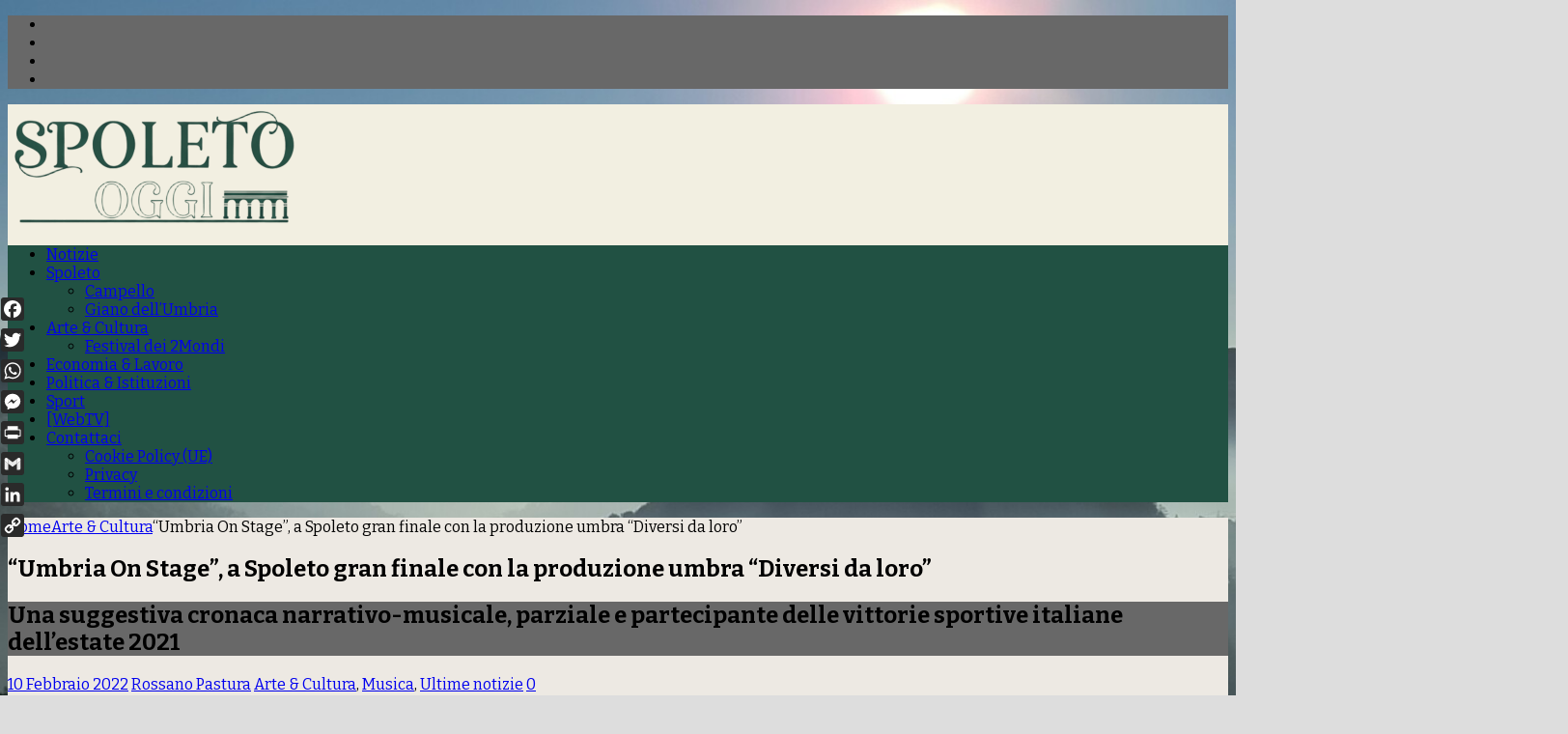

--- FILE ---
content_type: text/html; charset=UTF-8
request_url: https://www.spoletooggi.it/ultime-notizie/umbria-on-stage-a-spoleto-gran-finale-produzione-umbra-diversi-da-loro-15244/
body_size: 43082
content:
<!DOCTYPE html>
<html class="no-js mh-two-sb" lang="it-IT" prefix="og: http://ogp.me/ns# article: http://ogp.me/ns/article#">
<head>
<meta charset="UTF-8">
<meta name="viewport" content="width=device-width, initial-scale=1.0">
<link rel="profile" href="http://gmpg.org/xfn/11" />
<link rel="pingback" href="https://www.spoletooggi.it/xmlrpc.php" />
<meta name='robots' content='index, follow, max-image-preview:large, max-snippet:-1, max-video-preview:-1' />

	<!-- This site is optimized with the Yoast SEO plugin v26.7 - https://yoast.com/wordpress/plugins/seo/ -->
	<title>“Umbria On Stage”, a Spoleto gran finale produzione umbra Diversi da loro</title>
	<meta name="description" content="“Umbria On Stage”, a Spoleto gran finale produzione umbra Diversi da loro. cronaca narrativo-musicale, vittorie sportive italiane estate 2021" />
	<link rel="canonical" href="https://www.spoletooggi.it/ultime-notizie/umbria-on-stage-a-spoleto-gran-finale-produzione-umbra-diversi-da-loro-15244/" />
	<meta name="twitter:label1" content="Scritto da" />
	<meta name="twitter:data1" content="Rossano Pastura" />
	<meta name="twitter:label2" content="Tempo di lettura stimato" />
	<meta name="twitter:data2" content="4 minuti" />
	<script type="application/ld+json" class="yoast-schema-graph">{"@context":"https://schema.org","@graph":[{"@type":"Article","@id":"https://www.spoletooggi.it/ultime-notizie/umbria-on-stage-a-spoleto-gran-finale-produzione-umbra-diversi-da-loro-15244/#article","isPartOf":{"@id":"https://www.spoletooggi.it/ultime-notizie/umbria-on-stage-a-spoleto-gran-finale-produzione-umbra-diversi-da-loro-15244/"},"author":{"name":"Rossano Pastura","@id":"https://www.spoletooggi.it/#/schema/person/d8d22efa4995bd42d55dfd5f3122c2ec"},"headline":"“Umbria On Stage”, a Spoleto gran finale con la produzione umbra &#8220;Diversi da loro&#8221;","datePublished":"2022-02-10T18:32:31+00:00","dateModified":"2022-02-10T19:02:12+00:00","mainEntityOfPage":{"@id":"https://www.spoletooggi.it/ultime-notizie/umbria-on-stage-a-spoleto-gran-finale-produzione-umbra-diversi-da-loro-15244/"},"wordCount":700,"commentCount":0,"publisher":{"@id":"https://www.spoletooggi.it/#organization"},"image":{"@id":"https://www.spoletooggi.it/ultime-notizie/umbria-on-stage-a-spoleto-gran-finale-produzione-umbra-diversi-da-loro-15244/#primaryimage"},"thumbnailUrl":"https://www.spoletooggi.it/wp-content/uploads/2022/02/Immagine-2022-02-10-183157.jpg","keywords":["La Ragione di Stato","Maneskin all’Eurovision","Umbria on Stage"],"articleSection":["Arte &amp; Cultura","Musica","Ultime notizie"],"inLanguage":"it-IT","potentialAction":[{"@type":"CommentAction","name":"Comment","target":["https://www.spoletooggi.it/ultime-notizie/umbria-on-stage-a-spoleto-gran-finale-produzione-umbra-diversi-da-loro-15244/#respond"]}]},{"@type":"WebPage","@id":"https://www.spoletooggi.it/ultime-notizie/umbria-on-stage-a-spoleto-gran-finale-produzione-umbra-diversi-da-loro-15244/","url":"https://www.spoletooggi.it/ultime-notizie/umbria-on-stage-a-spoleto-gran-finale-produzione-umbra-diversi-da-loro-15244/","name":"“Umbria On Stage”, a Spoleto gran finale produzione umbra Diversi da loro","isPartOf":{"@id":"https://www.spoletooggi.it/#website"},"primaryImageOfPage":{"@id":"https://www.spoletooggi.it/ultime-notizie/umbria-on-stage-a-spoleto-gran-finale-produzione-umbra-diversi-da-loro-15244/#primaryimage"},"image":{"@id":"https://www.spoletooggi.it/ultime-notizie/umbria-on-stage-a-spoleto-gran-finale-produzione-umbra-diversi-da-loro-15244/#primaryimage"},"thumbnailUrl":"https://www.spoletooggi.it/wp-content/uploads/2022/02/Immagine-2022-02-10-183157.jpg","datePublished":"2022-02-10T18:32:31+00:00","dateModified":"2022-02-10T19:02:12+00:00","description":"“Umbria On Stage”, a Spoleto gran finale produzione umbra Diversi da loro. cronaca narrativo-musicale, vittorie sportive italiane estate 2021","breadcrumb":{"@id":"https://www.spoletooggi.it/ultime-notizie/umbria-on-stage-a-spoleto-gran-finale-produzione-umbra-diversi-da-loro-15244/#breadcrumb"},"inLanguage":"it-IT","potentialAction":[{"@type":"ReadAction","target":["https://www.spoletooggi.it/ultime-notizie/umbria-on-stage-a-spoleto-gran-finale-produzione-umbra-diversi-da-loro-15244/"]}]},{"@type":"ImageObject","inLanguage":"it-IT","@id":"https://www.spoletooggi.it/ultime-notizie/umbria-on-stage-a-spoleto-gran-finale-produzione-umbra-diversi-da-loro-15244/#primaryimage","url":"https://www.spoletooggi.it/wp-content/uploads/2022/02/Immagine-2022-02-10-183157.jpg","contentUrl":"https://www.spoletooggi.it/wp-content/uploads/2022/02/Immagine-2022-02-10-183157.jpg","width":1162,"height":634,"caption":"“Umbria On Stage”, a Spoleto gran finale con la produzione umbra \"Diversi da loro\""},{"@type":"BreadcrumbList","@id":"https://www.spoletooggi.it/ultime-notizie/umbria-on-stage-a-spoleto-gran-finale-produzione-umbra-diversi-da-loro-15244/#breadcrumb","itemListElement":[{"@type":"ListItem","position":1,"name":"Home","item":"https://www.spoletooggi.it/"},{"@type":"ListItem","position":2,"name":"“Umbria On Stage”, a Spoleto gran finale con la produzione umbra &#8220;Diversi da loro&#8221;"}]},{"@type":"WebSite","@id":"https://www.spoletooggi.it/#website","url":"https://www.spoletooggi.it/","name":"Spoleto Oggi","description":"Direttore Marcello Migliosi","publisher":{"@id":"https://www.spoletooggi.it/#organization"},"potentialAction":[{"@type":"SearchAction","target":{"@type":"EntryPoint","urlTemplate":"https://www.spoletooggi.it/?s={search_term_string}"},"query-input":{"@type":"PropertyValueSpecification","valueRequired":true,"valueName":"search_term_string"}}],"inLanguage":"it-IT"},{"@type":"Organization","@id":"https://www.spoletooggi.it/#organization","name":"Spoleto Oggi","url":"https://www.spoletooggi.it/","logo":{"@type":"ImageObject","inLanguage":"it-IT","@id":"https://www.spoletooggi.it/#/schema/logo/image/","url":"https://www.spoletooggi.it/wp-content/uploads/2025/08/cropped-SPOLETO-OGGI-2000.png-SITO.png","contentUrl":"https://www.spoletooggi.it/wp-content/uploads/2025/08/cropped-SPOLETO-OGGI-2000.png-SITO.png","width":299,"height":126,"caption":"Spoleto Oggi"},"image":{"@id":"https://www.spoletooggi.it/#/schema/logo/image/"},"sameAs":["https://www.facebook.com/pages/Spoleto-Oggi/366580860169820?fref=ts","https://x.com/SpoletoOggi"]},{"@type":"Person","@id":"https://www.spoletooggi.it/#/schema/person/d8d22efa4995bd42d55dfd5f3122c2ec","name":"Rossano Pastura","image":{"@type":"ImageObject","inLanguage":"it-IT","@id":"https://www.spoletooggi.it/#/schema/person/image/","url":"https://secure.gravatar.com/avatar/78db1bfd0b3c4e70731406dfd5d4ba9c8560aeec824b63685328c5251b6e0c05?s=96&d=mm&r=g","contentUrl":"https://secure.gravatar.com/avatar/78db1bfd0b3c4e70731406dfd5d4ba9c8560aeec824b63685328c5251b6e0c05?s=96&d=mm&r=g","caption":"Rossano Pastura"}}]}</script>
	<!-- / Yoast SEO plugin. -->


<link rel='dns-prefetch' href='//static.addtoany.com' />
<link rel='dns-prefetch' href='//fonts.googleapis.com' />
<link rel="alternate" type="application/rss+xml" title="Spoleto Oggi &raquo; Feed" href="https://www.spoletooggi.it/feed/" />
<link rel="alternate" type="application/rss+xml" title="Spoleto Oggi &raquo; Feed dei commenti" href="https://www.spoletooggi.it/comments/feed/" />
<link rel="alternate" type="application/rss+xml" title="Spoleto Oggi &raquo; “Umbria On Stage”, a Spoleto gran finale con la produzione umbra &#8220;Diversi da loro&#8221; Feed dei commenti" href="https://www.spoletooggi.it/ultime-notizie/umbria-on-stage-a-spoleto-gran-finale-produzione-umbra-diversi-da-loro-15244/feed/" />
<link rel="alternate" title="oEmbed (JSON)" type="application/json+oembed" href="https://www.spoletooggi.it/wp-json/oembed/1.0/embed?url=https%3A%2F%2Fwww.spoletooggi.it%2Fultime-notizie%2Fumbria-on-stage-a-spoleto-gran-finale-produzione-umbra-diversi-da-loro-15244%2F" />
<link rel="alternate" title="oEmbed (XML)" type="text/xml+oembed" href="https://www.spoletooggi.it/wp-json/oembed/1.0/embed?url=https%3A%2F%2Fwww.spoletooggi.it%2Fultime-notizie%2Fumbria-on-stage-a-spoleto-gran-finale-produzione-umbra-diversi-da-loro-15244%2F&#038;format=xml" />
<style id='wp-img-auto-sizes-contain-inline-css' type='text/css'>
img:is([sizes=auto i],[sizes^="auto," i]){contain-intrinsic-size:3000px 1500px}
/*# sourceURL=wp-img-auto-sizes-contain-inline-css */
</style>
<style id='wp-emoji-styles-inline-css' type='text/css'>

	img.wp-smiley, img.emoji {
		display: inline !important;
		border: none !important;
		box-shadow: none !important;
		height: 1em !important;
		width: 1em !important;
		margin: 0 0.07em !important;
		vertical-align: -0.1em !important;
		background: none !important;
		padding: 0 !important;
	}
/*# sourceURL=wp-emoji-styles-inline-css */
</style>
<style id='wp-block-library-inline-css' type='text/css'>
:root{--wp-block-synced-color:#7a00df;--wp-block-synced-color--rgb:122,0,223;--wp-bound-block-color:var(--wp-block-synced-color);--wp-editor-canvas-background:#ddd;--wp-admin-theme-color:#007cba;--wp-admin-theme-color--rgb:0,124,186;--wp-admin-theme-color-darker-10:#006ba1;--wp-admin-theme-color-darker-10--rgb:0,107,160.5;--wp-admin-theme-color-darker-20:#005a87;--wp-admin-theme-color-darker-20--rgb:0,90,135;--wp-admin-border-width-focus:2px}@media (min-resolution:192dpi){:root{--wp-admin-border-width-focus:1.5px}}.wp-element-button{cursor:pointer}:root .has-very-light-gray-background-color{background-color:#eee}:root .has-very-dark-gray-background-color{background-color:#313131}:root .has-very-light-gray-color{color:#eee}:root .has-very-dark-gray-color{color:#313131}:root .has-vivid-green-cyan-to-vivid-cyan-blue-gradient-background{background:linear-gradient(135deg,#00d084,#0693e3)}:root .has-purple-crush-gradient-background{background:linear-gradient(135deg,#34e2e4,#4721fb 50%,#ab1dfe)}:root .has-hazy-dawn-gradient-background{background:linear-gradient(135deg,#faaca8,#dad0ec)}:root .has-subdued-olive-gradient-background{background:linear-gradient(135deg,#fafae1,#67a671)}:root .has-atomic-cream-gradient-background{background:linear-gradient(135deg,#fdd79a,#004a59)}:root .has-nightshade-gradient-background{background:linear-gradient(135deg,#330968,#31cdcf)}:root .has-midnight-gradient-background{background:linear-gradient(135deg,#020381,#2874fc)}:root{--wp--preset--font-size--normal:16px;--wp--preset--font-size--huge:42px}.has-regular-font-size{font-size:1em}.has-larger-font-size{font-size:2.625em}.has-normal-font-size{font-size:var(--wp--preset--font-size--normal)}.has-huge-font-size{font-size:var(--wp--preset--font-size--huge)}.has-text-align-center{text-align:center}.has-text-align-left{text-align:left}.has-text-align-right{text-align:right}.has-fit-text{white-space:nowrap!important}#end-resizable-editor-section{display:none}.aligncenter{clear:both}.items-justified-left{justify-content:flex-start}.items-justified-center{justify-content:center}.items-justified-right{justify-content:flex-end}.items-justified-space-between{justify-content:space-between}.screen-reader-text{border:0;clip-path:inset(50%);height:1px;margin:-1px;overflow:hidden;padding:0;position:absolute;width:1px;word-wrap:normal!important}.screen-reader-text:focus{background-color:#ddd;clip-path:none;color:#444;display:block;font-size:1em;height:auto;left:5px;line-height:normal;padding:15px 23px 14px;text-decoration:none;top:5px;width:auto;z-index:100000}html :where(.has-border-color){border-style:solid}html :where([style*=border-top-color]){border-top-style:solid}html :where([style*=border-right-color]){border-right-style:solid}html :where([style*=border-bottom-color]){border-bottom-style:solid}html :where([style*=border-left-color]){border-left-style:solid}html :where([style*=border-width]){border-style:solid}html :where([style*=border-top-width]){border-top-style:solid}html :where([style*=border-right-width]){border-right-style:solid}html :where([style*=border-bottom-width]){border-bottom-style:solid}html :where([style*=border-left-width]){border-left-style:solid}html :where(img[class*=wp-image-]){height:auto;max-width:100%}:where(figure){margin:0 0 1em}html :where(.is-position-sticky){--wp-admin--admin-bar--position-offset:var(--wp-admin--admin-bar--height,0px)}@media screen and (max-width:600px){html :where(.is-position-sticky){--wp-admin--admin-bar--position-offset:0px}}

/*# sourceURL=wp-block-library-inline-css */
</style><style id='global-styles-inline-css' type='text/css'>
:root{--wp--preset--aspect-ratio--square: 1;--wp--preset--aspect-ratio--4-3: 4/3;--wp--preset--aspect-ratio--3-4: 3/4;--wp--preset--aspect-ratio--3-2: 3/2;--wp--preset--aspect-ratio--2-3: 2/3;--wp--preset--aspect-ratio--16-9: 16/9;--wp--preset--aspect-ratio--9-16: 9/16;--wp--preset--color--black: #000000;--wp--preset--color--cyan-bluish-gray: #abb8c3;--wp--preset--color--white: #ffffff;--wp--preset--color--pale-pink: #f78da7;--wp--preset--color--vivid-red: #cf2e2e;--wp--preset--color--luminous-vivid-orange: #ff6900;--wp--preset--color--luminous-vivid-amber: #fcb900;--wp--preset--color--light-green-cyan: #7bdcb5;--wp--preset--color--vivid-green-cyan: #00d084;--wp--preset--color--pale-cyan-blue: #8ed1fc;--wp--preset--color--vivid-cyan-blue: #0693e3;--wp--preset--color--vivid-purple: #9b51e0;--wp--preset--gradient--vivid-cyan-blue-to-vivid-purple: linear-gradient(135deg,rgb(6,147,227) 0%,rgb(155,81,224) 100%);--wp--preset--gradient--light-green-cyan-to-vivid-green-cyan: linear-gradient(135deg,rgb(122,220,180) 0%,rgb(0,208,130) 100%);--wp--preset--gradient--luminous-vivid-amber-to-luminous-vivid-orange: linear-gradient(135deg,rgb(252,185,0) 0%,rgb(255,105,0) 100%);--wp--preset--gradient--luminous-vivid-orange-to-vivid-red: linear-gradient(135deg,rgb(255,105,0) 0%,rgb(207,46,46) 100%);--wp--preset--gradient--very-light-gray-to-cyan-bluish-gray: linear-gradient(135deg,rgb(238,238,238) 0%,rgb(169,184,195) 100%);--wp--preset--gradient--cool-to-warm-spectrum: linear-gradient(135deg,rgb(74,234,220) 0%,rgb(151,120,209) 20%,rgb(207,42,186) 40%,rgb(238,44,130) 60%,rgb(251,105,98) 80%,rgb(254,248,76) 100%);--wp--preset--gradient--blush-light-purple: linear-gradient(135deg,rgb(255,206,236) 0%,rgb(152,150,240) 100%);--wp--preset--gradient--blush-bordeaux: linear-gradient(135deg,rgb(254,205,165) 0%,rgb(254,45,45) 50%,rgb(107,0,62) 100%);--wp--preset--gradient--luminous-dusk: linear-gradient(135deg,rgb(255,203,112) 0%,rgb(199,81,192) 50%,rgb(65,88,208) 100%);--wp--preset--gradient--pale-ocean: linear-gradient(135deg,rgb(255,245,203) 0%,rgb(182,227,212) 50%,rgb(51,167,181) 100%);--wp--preset--gradient--electric-grass: linear-gradient(135deg,rgb(202,248,128) 0%,rgb(113,206,126) 100%);--wp--preset--gradient--midnight: linear-gradient(135deg,rgb(2,3,129) 0%,rgb(40,116,252) 100%);--wp--preset--font-size--small: 13px;--wp--preset--font-size--medium: 20px;--wp--preset--font-size--large: 36px;--wp--preset--font-size--x-large: 42px;--wp--preset--spacing--20: 0.44rem;--wp--preset--spacing--30: 0.67rem;--wp--preset--spacing--40: 1rem;--wp--preset--spacing--50: 1.5rem;--wp--preset--spacing--60: 2.25rem;--wp--preset--spacing--70: 3.38rem;--wp--preset--spacing--80: 5.06rem;--wp--preset--shadow--natural: 6px 6px 9px rgba(0, 0, 0, 0.2);--wp--preset--shadow--deep: 12px 12px 50px rgba(0, 0, 0, 0.4);--wp--preset--shadow--sharp: 6px 6px 0px rgba(0, 0, 0, 0.2);--wp--preset--shadow--outlined: 6px 6px 0px -3px rgb(255, 255, 255), 6px 6px rgb(0, 0, 0);--wp--preset--shadow--crisp: 6px 6px 0px rgb(0, 0, 0);}:where(.is-layout-flex){gap: 0.5em;}:where(.is-layout-grid){gap: 0.5em;}body .is-layout-flex{display: flex;}.is-layout-flex{flex-wrap: wrap;align-items: center;}.is-layout-flex > :is(*, div){margin: 0;}body .is-layout-grid{display: grid;}.is-layout-grid > :is(*, div){margin: 0;}:where(.wp-block-columns.is-layout-flex){gap: 2em;}:where(.wp-block-columns.is-layout-grid){gap: 2em;}:where(.wp-block-post-template.is-layout-flex){gap: 1.25em;}:where(.wp-block-post-template.is-layout-grid){gap: 1.25em;}.has-black-color{color: var(--wp--preset--color--black) !important;}.has-cyan-bluish-gray-color{color: var(--wp--preset--color--cyan-bluish-gray) !important;}.has-white-color{color: var(--wp--preset--color--white) !important;}.has-pale-pink-color{color: var(--wp--preset--color--pale-pink) !important;}.has-vivid-red-color{color: var(--wp--preset--color--vivid-red) !important;}.has-luminous-vivid-orange-color{color: var(--wp--preset--color--luminous-vivid-orange) !important;}.has-luminous-vivid-amber-color{color: var(--wp--preset--color--luminous-vivid-amber) !important;}.has-light-green-cyan-color{color: var(--wp--preset--color--light-green-cyan) !important;}.has-vivid-green-cyan-color{color: var(--wp--preset--color--vivid-green-cyan) !important;}.has-pale-cyan-blue-color{color: var(--wp--preset--color--pale-cyan-blue) !important;}.has-vivid-cyan-blue-color{color: var(--wp--preset--color--vivid-cyan-blue) !important;}.has-vivid-purple-color{color: var(--wp--preset--color--vivid-purple) !important;}.has-black-background-color{background-color: var(--wp--preset--color--black) !important;}.has-cyan-bluish-gray-background-color{background-color: var(--wp--preset--color--cyan-bluish-gray) !important;}.has-white-background-color{background-color: var(--wp--preset--color--white) !important;}.has-pale-pink-background-color{background-color: var(--wp--preset--color--pale-pink) !important;}.has-vivid-red-background-color{background-color: var(--wp--preset--color--vivid-red) !important;}.has-luminous-vivid-orange-background-color{background-color: var(--wp--preset--color--luminous-vivid-orange) !important;}.has-luminous-vivid-amber-background-color{background-color: var(--wp--preset--color--luminous-vivid-amber) !important;}.has-light-green-cyan-background-color{background-color: var(--wp--preset--color--light-green-cyan) !important;}.has-vivid-green-cyan-background-color{background-color: var(--wp--preset--color--vivid-green-cyan) !important;}.has-pale-cyan-blue-background-color{background-color: var(--wp--preset--color--pale-cyan-blue) !important;}.has-vivid-cyan-blue-background-color{background-color: var(--wp--preset--color--vivid-cyan-blue) !important;}.has-vivid-purple-background-color{background-color: var(--wp--preset--color--vivid-purple) !important;}.has-black-border-color{border-color: var(--wp--preset--color--black) !important;}.has-cyan-bluish-gray-border-color{border-color: var(--wp--preset--color--cyan-bluish-gray) !important;}.has-white-border-color{border-color: var(--wp--preset--color--white) !important;}.has-pale-pink-border-color{border-color: var(--wp--preset--color--pale-pink) !important;}.has-vivid-red-border-color{border-color: var(--wp--preset--color--vivid-red) !important;}.has-luminous-vivid-orange-border-color{border-color: var(--wp--preset--color--luminous-vivid-orange) !important;}.has-luminous-vivid-amber-border-color{border-color: var(--wp--preset--color--luminous-vivid-amber) !important;}.has-light-green-cyan-border-color{border-color: var(--wp--preset--color--light-green-cyan) !important;}.has-vivid-green-cyan-border-color{border-color: var(--wp--preset--color--vivid-green-cyan) !important;}.has-pale-cyan-blue-border-color{border-color: var(--wp--preset--color--pale-cyan-blue) !important;}.has-vivid-cyan-blue-border-color{border-color: var(--wp--preset--color--vivid-cyan-blue) !important;}.has-vivid-purple-border-color{border-color: var(--wp--preset--color--vivid-purple) !important;}.has-vivid-cyan-blue-to-vivid-purple-gradient-background{background: var(--wp--preset--gradient--vivid-cyan-blue-to-vivid-purple) !important;}.has-light-green-cyan-to-vivid-green-cyan-gradient-background{background: var(--wp--preset--gradient--light-green-cyan-to-vivid-green-cyan) !important;}.has-luminous-vivid-amber-to-luminous-vivid-orange-gradient-background{background: var(--wp--preset--gradient--luminous-vivid-amber-to-luminous-vivid-orange) !important;}.has-luminous-vivid-orange-to-vivid-red-gradient-background{background: var(--wp--preset--gradient--luminous-vivid-orange-to-vivid-red) !important;}.has-very-light-gray-to-cyan-bluish-gray-gradient-background{background: var(--wp--preset--gradient--very-light-gray-to-cyan-bluish-gray) !important;}.has-cool-to-warm-spectrum-gradient-background{background: var(--wp--preset--gradient--cool-to-warm-spectrum) !important;}.has-blush-light-purple-gradient-background{background: var(--wp--preset--gradient--blush-light-purple) !important;}.has-blush-bordeaux-gradient-background{background: var(--wp--preset--gradient--blush-bordeaux) !important;}.has-luminous-dusk-gradient-background{background: var(--wp--preset--gradient--luminous-dusk) !important;}.has-pale-ocean-gradient-background{background: var(--wp--preset--gradient--pale-ocean) !important;}.has-electric-grass-gradient-background{background: var(--wp--preset--gradient--electric-grass) !important;}.has-midnight-gradient-background{background: var(--wp--preset--gradient--midnight) !important;}.has-small-font-size{font-size: var(--wp--preset--font-size--small) !important;}.has-medium-font-size{font-size: var(--wp--preset--font-size--medium) !important;}.has-large-font-size{font-size: var(--wp--preset--font-size--large) !important;}.has-x-large-font-size{font-size: var(--wp--preset--font-size--x-large) !important;}
/*# sourceURL=global-styles-inline-css */
</style>

<style id='classic-theme-styles-inline-css' type='text/css'>
/*! This file is auto-generated */
.wp-block-button__link{color:#fff;background-color:#32373c;border-radius:9999px;box-shadow:none;text-decoration:none;padding:calc(.667em + 2px) calc(1.333em + 2px);font-size:1.125em}.wp-block-file__button{background:#32373c;color:#fff;text-decoration:none}
/*# sourceURL=/wp-includes/css/classic-themes.min.css */
</style>
<link rel='stylesheet' id='pageScrollButtonsStyle-css' href='https://www.spoletooggi.it/wp-content/plugins/smooth-page-scroll-updown-buttons/assets/css/smooth-page-scroll-updown-buttons.css?ver=1.4.2' type='text/css' media='all' />
<link rel='stylesheet' id='wpah-front-styles-css' href='https://www.spoletooggi.it/wp-content/plugins/wp-accessibility-helper/assets/css/wp-accessibility-helper.min.css?ver=0.5.9.4' type='text/css' media='all' />
<link rel='stylesheet' id='cmplz-general-css' href='https://www.spoletooggi.it/wp-content/plugins/complianz-gdpr/assets/css/cookieblocker.min.css?ver=1766582503' type='text/css' media='all' />
<link rel='stylesheet' id='mh-font-awesome-css' href='https://www.spoletooggi.it/wp-content/themes/mh-magazine/includes/font-awesome.min.css' type='text/css' media='all' />
<link rel='stylesheet' id='mh-magazine-css' href='https://www.spoletooggi.it/wp-content/themes/mh-magazine/style.css?ver=3.9.13' type='text/css' media='all' />
<link rel='stylesheet' id='mh-google-fonts-css' href='https://fonts.googleapis.com/css?family=Bitter:300,400,400italic,600,700%7cOpen+Sans:300,400,400italic,600,700' type='text/css' media='all' />
<link rel='stylesheet' id='addtoany-css' href='https://www.spoletooggi.it/wp-content/plugins/add-to-any/addtoany.min.css?ver=1.16' type='text/css' media='all' />
<script type="text/javascript" id="addtoany-core-js-before">
/* <![CDATA[ */
window.a2a_config=window.a2a_config||{};a2a_config.callbacks=[];a2a_config.overlays=[];a2a_config.templates={};a2a_localize = {
	Share: "Condividi",
	Save: "Salva",
	Subscribe: "Abbonati",
	Email: "Email",
	Bookmark: "Segnalibro",
	ShowAll: "espandi",
	ShowLess: "comprimi",
	FindServices: "Trova servizi",
	FindAnyServiceToAddTo: "Trova subito un servizio da aggiungere",
	PoweredBy: "Powered by",
	ShareViaEmail: "Condividi via email",
	SubscribeViaEmail: "Iscriviti via email",
	BookmarkInYourBrowser: "Aggiungi ai segnalibri",
	BookmarkInstructions: "Premi Ctrl+D o \u2318+D per mettere questa pagina nei preferiti",
	AddToYourFavorites: "Aggiungi ai favoriti",
	SendFromWebOrProgram: "Invia da qualsiasi indirizzo email o programma di posta elettronica",
	EmailProgram: "Programma di posta elettronica",
	More: "Di più&#8230;",
	ThanksForSharing: "Grazie per la condivisione!",
	ThanksForFollowing: "Grazie per il following!"
};

a2a_config.icon_color="#2a2a2a,#ffffff";

//# sourceURL=addtoany-core-js-before
/* ]]> */
</script>
<script type="text/javascript" defer src="https://static.addtoany.com/menu/page.js" id="addtoany-core-js"></script>
<script type="text/javascript" src="https://www.spoletooggi.it/wp-includes/js/jquery/jquery.min.js?ver=3.7.1" id="jquery-core-js"></script>
<script type="text/javascript" src="https://www.spoletooggi.it/wp-includes/js/jquery/jquery-migrate.min.js?ver=3.4.1" id="jquery-migrate-js"></script>
<script type="text/javascript" defer src="https://www.spoletooggi.it/wp-content/plugins/add-to-any/addtoany.min.js?ver=1.1" id="addtoany-jquery-js"></script>
<script type="text/javascript" id="fastcache-js-extra">
/* <![CDATA[ */
var ajax_var = {"url":"https://www.spoletooggi.it/wp-admin/admin-ajax.php","nonce":"f1c916f125"};
var fastcache_confirm = {"message_base":"Le cache vengono automaticamente rigenerate allo scadere del TTL di default o al valore TTL impostato negli appositi campi. Per questo motivo suggeriamo di non effettuare il purge ma di attendere il tempo indicato in TTL.","message_question":"Vuoi procedere comunque con la cancellazione","message_this":"della cache di questa pagina?","message_all":"di tutta la cache?","message_homepage":"della cache della homepage?"};
//# sourceURL=fastcache-js-extra
/* ]]> */
</script>
<script type="text/javascript" src="https://www.spoletooggi.it/wp-content/plugins/fastcache-by-host-it/src/Host/public/js/fastcache-public.js?ver=1768593412" id="fastcache-js"></script>
<script type="text/javascript" src="https://www.spoletooggi.it/wp-content/themes/mh-magazine/js/scripts.js?ver=3.9.13" id="mh-scripts-js"></script>
<link rel="https://api.w.org/" href="https://www.spoletooggi.it/wp-json/" /><link rel="alternate" title="JSON" type="application/json" href="https://www.spoletooggi.it/wp-json/wp/v2/posts/15244" /><link rel="EditURI" type="application/rsd+xml" title="RSD" href="https://www.spoletooggi.it/xmlrpc.php?rsd" />
<meta name="generator" content="WordPress 6.9" />
<link rel='shortlink' href='https://www.spoletooggi.it/?p=15244' />

<!-- This site is using AdRotate v5.17.2 to display their advertisements - https://ajdg.solutions/ -->
<!-- AdRotate CSS -->
<style type="text/css" media="screen">
	.g { margin:0px; padding:0px; overflow:hidden; line-height:1; zoom:1; }
	.g img { height:auto; }
	.g-col { position:relative; float:left; }
	.g-col:first-child { margin-left: 0; }
	.g-col:last-child { margin-right: 0; }
	.g-1 { margin:0px;  width:100%; max-width:326px; height:100%; max-height:326px; }
	@media only screen and (max-width: 480px) {
		.g-col, .g-dyn, .g-single { width:100%; margin-left:0; margin-right:0; }
	}
</style>
<!-- /AdRotate CSS -->

<meta property="og:title" name="og:title" content="“Umbria On Stage”, a Spoleto gran finale con la produzione umbra &#8220;Diversi da loro&#8221;" />
<meta property="og:type" name="og:type" content="article" />
<meta property="og:image" name="og:image" content="https://www.spoletooggi.it/wp-content/uploads/2022/02/Immagine-2022-02-10-183157-720x399.jpg" />
<meta property="og:image" name="og:image" content="https://www.spoletooggi.it/wp-content/uploads/2022/02/Diversi-da-loro_auditorium-foligno-720x399.jpg" />
<meta property="og:url" name="og:url" content="https://www.spoletooggi.it/ultime-notizie/umbria-on-stage-a-spoleto-gran-finale-produzione-umbra-diversi-da-loro-15244/" />
<meta property="og:description" name="og:description" content="“Umbria On Stage”, a Spoleto gran finale con la produzione [Leggi altro]" />
<meta property="og:locale" name="og:locale" content="it_IT" />
<meta property="og:site_name" name="og:site_name" content="Spoleto Oggi" />
<meta property="twitter:card" name="twitter:card" content="summary_large_image" />
<meta property="article:tag" name="article:tag" content="La Ragione di Stato" />
<meta property="article:tag" name="article:tag" content="Maneskin all’Eurovision" />
<meta property="article:tag" name="article:tag" content="Umbria on Stage" />
<meta property="article:section" name="article:section" content="Arte &amp; Cultura" />
<meta property="article:published_time" name="article:published_time" content="2022-02-10T19:32:31+01:00" />
<meta property="article:modified_time" name="article:modified_time" content="2022-02-10T20:02:12+01:00" />
<meta property="article:author" name="article:author" content="https://www.spoletooggi.it/author/rossano-pastura/" />
			<style>.cmplz-hidden {
					display: none !important;
				}</style><!-- Analytics by WP Statistics - https://wp-statistics.com -->
<style type="text/css">
.mh-header { background: #f2efe1; }
.mh-wrapper, .mh-widget-layout8 .mh-widget-title-inner, #mh-mobile .mh-slider-layout4 .mh-slider-caption { background: #ede9e3; }
.mh-breadcrumb, .entry-header .entry-meta, .mh-subheading-top, .mh-author-box, .mh-author-box-avatar, .mh-post-nav, .mh-comment-list .comment-body, .mh-comment-list .avatar, .mh-ping-list .mh-ping-item, .mh-ping-list .mh-ping-item:first-child, .mh-loop-description, .mh-loop-ad, .mh-sitemap-list > li, .mh-sitemap-list .children li, .mh-widget-layout7 .mh-widget-title, .mh-custom-posts-item, .mh-posts-large-item, .mh-posts-list-item, #mh-mobile .mh-posts-grid, #mh-mobile .mh-posts-grid-col, #mh-mobile .mh-posts-digest-wrap, #mh-mobile .mh-posts-digest-item, #mh-mobile .mh-posts-focus-item, .mh-category-column-item, .mh-user-item, .widget_archive li, .widget_categories li, .widget_pages li a, .widget_meta li, .widget_nav_menu .menu > li, .widget_rss li, .widget_recent_entries li, .recentcomments, .mh-box, table, td, th, pre { border-color: rgba(255, 255, 255, 0.3); }
#mh-mobile .mh-posts-stacked-overlay-small { border-color: #ede9e3; }
.mh-navigation li:hover, .mh-navigation ul li:hover > ul, .mh-main-nav-wrap, .mh-main-nav, .mh-social-nav li a:hover, .entry-tags li, .mh-slider-caption, .mh-widget-layout8 .mh-widget-title .mh-footer-widget-title-inner, .mh-widget-col-1 .mh-slider-caption, .mh-widget-col-1 .mh-posts-lineup-caption, .mh-carousel-layout1, .mh-spotlight-widget, .mh-social-widget li a, .mh-author-bio-widget, .mh-footer-widget .mh-tab-comment-excerpt, .mh-nip-item:hover .mh-nip-overlay, .mh-widget .tagcloud a, .mh-footer-widget .tagcloud a, .mh-footer, .mh-copyright-wrap, input[type=submit]:hover, #infinite-handle span:hover { background: #215143; }
.mh-extra-nav-bg { background: rgba(33, 81, 67, 0.2); }
.mh-slider-caption, .mh-posts-stacked-title, .mh-posts-lineup-caption { background: #215143; background: rgba(33, 81, 67, 0.8); }
@media screen and (max-width: 900px) { #mh-mobile .mh-slider-caption, #mh-mobile .mh-posts-lineup-caption { background: rgba(33, 81, 67, 1); } }
.slicknav_menu, .slicknav_nav ul, #mh-mobile .mh-footer-widget .mh-posts-stacked-overlay { border-color: #215143; }
.mh-copyright, .mh-copyright a { color: #fff; }
.mh-widget-layout4 .mh-widget-title { background: #686868; background: rgba(104, 104, 104, 0.6); }
.mh-preheader, .mh-wide-layout .mh-subheader, .mh-ticker-title, .mh-main-nav li:hover, .mh-footer-nav, .slicknav_menu, .slicknav_btn, .slicknav_nav .slicknav_item:hover, .slicknav_nav a:hover, .mh-back-to-top, .mh-subheading, .entry-tags .fa, .entry-tags li:hover, .mh-widget-layout2 .mh-widget-title, .mh-widget-layout4 .mh-widget-title-inner, .mh-widget-layout4 .mh-footer-widget-title, .mh-widget-layout5 .mh-widget-title-inner, .mh-widget-layout6 .mh-widget-title, #mh-mobile .flex-control-paging li a.flex-active, .mh-image-caption, .mh-carousel-layout1 .mh-carousel-caption, .mh-tab-button.active, .mh-tab-button.active:hover, .mh-footer-widget .mh-tab-button.active, .mh-social-widget li:hover a, .mh-footer-widget .mh-social-widget li a, .mh-footer-widget .mh-author-bio-widget, .tagcloud a:hover, .mh-widget .tagcloud a:hover, .mh-footer-widget .tagcloud a:hover, .mh-posts-stacked-item .mh-meta, .page-numbers:hover, .mh-loop-pagination .current, .mh-comments-pagination .current, .pagelink, a:hover .pagelink, input[type=submit], #infinite-handle span { background: #686868; }
.mh-main-nav-wrap .slicknav_nav ul, blockquote, .mh-widget-layout1 .mh-widget-title, .mh-widget-layout3 .mh-widget-title, .mh-widget-layout5 .mh-widget-title, .mh-widget-layout8 .mh-widget-title:after, #mh-mobile .mh-slider-caption, .mh-carousel-layout1, .mh-spotlight-widget, .mh-author-bio-widget, .mh-author-bio-title, .mh-author-bio-image-frame, .mh-video-widget, .mh-tab-buttons, textarea:hover, input[type=text]:hover, input[type=email]:hover, input[type=tel]:hover, input[type=url]:hover { border-color: #686868; }
.mh-dropcap, .mh-carousel-layout1 .flex-direction-nav a, .mh-carousel-layout2 .mh-carousel-caption, .mh-posts-digest-small-category, .mh-posts-lineup-more, .bypostauthor .fn:after, .mh-comment-list .comment-reply-link:before, #respond #cancel-comment-reply-link:before { color: #686868; }
.mh-subheader, .page-numbers, a .pagelink, .mh-widget-layout3 .mh-widget-title, .mh-widget .search-form, .mh-tab-button, .mh-tab-content, .mh-nip-widget, .mh-magazine-facebook-page-widget, .mh-social-widget, .mh-posts-horizontal-widget, .mh-ad-spot, .mh-info-spot { background: #bfbfbf; }
.mh-tab-post-item { border-color: rgba(255, 255, 255, 0.3); }
.mh-tab-comment-excerpt { background: rgba(255, 255, 255, 0.6); }
.entry-content a { color: #000000; }
a:hover, .entry-content a:hover, #respond a:hover, #respond #cancel-comment-reply-link:hover, #respond .logged-in-as a:hover, .mh-comment-list .comment-meta a:hover, .mh-ping-list .mh-ping-item a:hover, .mh-meta a:hover, .mh-breadcrumb a:hover, .mh-tabbed-widget a:hover { color: #3d3d3d; }
</style>
<!--[if lt IE 9]>
<script src="https://www.spoletooggi.it/wp-content/themes/mh-magazine/js/css3-mediaqueries.js"></script>
<![endif]-->
<style type="text/css">
.entry-content { font-size: 16px; font-size: 1rem; }
body { font-family: "Bitter", serif; }
</style>
<style type="text/css" id="custom-background-css">
body.custom-background { background-color: #dddddd; background-image: url("https://www.spoletooggi.it/wp-content/uploads/2024/12/spoleto.jpg"); background-position: left top; background-size: cover; background-repeat: no-repeat; background-attachment: fixed; }
</style>
	<link rel="icon" href="https://www.spoletooggi.it/wp-content/uploads/2025/08/cropped-favicon-32x32.jpg" sizes="32x32" />
<link rel="icon" href="https://www.spoletooggi.it/wp-content/uploads/2025/08/cropped-favicon-192x192.jpg" sizes="192x192" />
<link rel="apple-touch-icon" href="https://www.spoletooggi.it/wp-content/uploads/2025/08/cropped-favicon-180x180.jpg" />
<meta name="msapplication-TileImage" content="https://www.spoletooggi.it/wp-content/uploads/2025/08/cropped-favicon-270x270.jpg" />
<link rel='stylesheet' id='magnific-popup-css' href='https://www.spoletooggi.it/wp-content/plugins/shortcodes-ultimate/vendor/magnific-popup/magnific-popup.css?ver=1.2.0' type='text/css' media='all' />
<link rel='stylesheet' id='flickity-css' href='https://www.spoletooggi.it/wp-content/plugins/shortcodes-ultimate/vendor/flickity/flickity.css?ver=2.2.1' type='text/css' media='all' />
<link rel='stylesheet' id='su-shortcodes-css' href='https://www.spoletooggi.it/wp-content/plugins/shortcodes-ultimate/includes/css/shortcodes.css?ver=7.4.8' type='text/css' media='all' />





	</head>
<body data-cmplz=1 id="mh-mobile" class="wp-singular post-template-default single single-post postid-15244 single-format-standard custom-background wp-custom-logo wp-theme-mh-magazine chrome osx wp-accessibility-helper wah_fstype_zoom accessibility-underline-setup accessibility-location-left mh-boxed-layout mh-right-sb mh-loop-layout5 mh-widget-layout3" itemscope="itemscope" itemtype="https://schema.org/WebPage">
<aside class="mh-container mh-header-widget-1">
<div id="adrotate_widgets-328" class="mh-widget mh-header-1 adrotate_widgets"><!-- Errore, Advert al momento non è disponibile a causa di restrizioni di pianificazione / geolocalizzazione! --></div></aside>
<div class="mh-container mh-container-outer">
<div class="mh-header-nav-mobile clearfix"></div>
	<div class="mh-preheader">
    	<div class="mh-container mh-container-inner mh-row clearfix">
							<div class="mh-header-bar-content mh-header-bar-top-left mh-col-2-3 clearfix">
									</div>
										<div class="mh-header-bar-content mh-header-bar-top-right mh-col-1-3 clearfix">
											<nav class="mh-social-icons mh-social-nav mh-social-nav-top clearfix" itemscope="itemscope" itemtype="https://schema.org/SiteNavigationElement">
							<div class="menu-social-widget-container"><ul id="menu-social-widget" class="menu"><li id="menu-item-3657" class="menu-item menu-item-type-custom menu-item-object-custom menu-item-3657"><a href="https://www.facebook.com/Spoleto-Oggi-366580860169820/?fref=ts"><i class="fa fa-mh-social"></i><span class="screen-reader-text">Facebook</span></a></li>
<li id="menu-item-3658" class="menu-item menu-item-type-custom menu-item-object-custom menu-item-3658"><a href="https://twitter.com/umbriajournal_?lang=it"><i class="fa fa-mh-social"></i><span class="screen-reader-text">Twitter</span></a></li>
<li id="menu-item-16169" class="menu-item menu-item-type-custom menu-item-object-custom menu-item-16169"><a href="https://vimeo.com/user2260919"><i class="fa fa-mh-social"></i><span class="screen-reader-text">Vimeo</span></a></li>
<li id="menu-item-3659" class="menu-item menu-item-type-custom menu-item-object-custom menu-item-3659"><a href="https://spoletooggi.it/wp-admin/"><i class="fa fa-mh-social"></i><span class="screen-reader-text">Admin</span></a></li>
</ul></div>						</nav>
									</div>
					</div>
	</div>
<header class="mh-header" itemscope="itemscope" itemtype="https://schema.org/WPHeader">
	<div class="mh-container mh-container-inner clearfix">
		<div class="mh-custom-header clearfix">
<div class="mh-header-columns mh-row clearfix">
<div class="mh-col-1-3 mh-site-identity">
<div class="mh-site-logo" role="banner" itemscope="itemscope" itemtype="http://schema.org/Brand">
<a href="https://www.spoletooggi.it/" class="custom-logo-link" rel="home"><img width="299" height="126" src="https://www.spoletooggi.it/wp-content/uploads/2025/08/cropped-SPOLETO-OGGI-2000.png-SITO.png" class="custom-logo" alt="Spoleto Oggi" decoding="async" /></a></div>
</div>
<aside class="mh-col-2-3 mh-header-widget-2">
<div id="adrotate_widgets-317" class="mh-widget mh-header-2 adrotate_widgets"><!-- Errore, Advert al momento non è disponibile a causa di restrizioni di pianificazione / geolocalizzazione! --></div></aside>
</div>
</div>
	</div>
	<div class="mh-main-nav-wrap">
		<nav class="mh-navigation mh-main-nav mh-container mh-container-inner clearfix" itemscope="itemscope" itemtype="https://schema.org/SiteNavigationElement">
			<div class="menu-menu-principale-container"><ul id="menu-menu-principale" class="menu"><li id="menu-item-15" class="menu-item menu-item-type-taxonomy menu-item-object-category menu-item-15"><a href="https://www.spoletooggi.it/category/notizie/">Notizie</a></li>
<li id="menu-item-16" class="menu-item menu-item-type-taxonomy menu-item-object-category menu-item-has-children menu-item-16"><a href="https://www.spoletooggi.it/category/spoleto/">Spoleto</a>
<ul class="sub-menu">
	<li id="menu-item-2917" class="menu-item menu-item-type-taxonomy menu-item-object-category menu-item-2917"><a href="https://www.spoletooggi.it/category/campello/">Campello</a></li>
	<li id="menu-item-13" class="menu-item menu-item-type-taxonomy menu-item-object-category menu-item-13"><a href="https://www.spoletooggi.it/category/giano-dell-umbria/">Giano dell&#8217;Umbria</a></li>
</ul>
</li>
<li id="menu-item-80" class="menu-item menu-item-type-taxonomy menu-item-object-category current-post-ancestor current-menu-parent current-post-parent menu-item-has-children menu-item-80"><a href="https://www.spoletooggi.it/category/arte-cultura/">Arte &amp; Cultura</a>
<ul class="sub-menu">
	<li id="menu-item-5132" class="menu-item menu-item-type-taxonomy menu-item-object-category menu-item-5132"><a href="https://www.spoletooggi.it/category/arte-cultura/festival-dei-2mondi/">Festival dei 2Mondi</a></li>
</ul>
</li>
<li id="menu-item-82" class="menu-item menu-item-type-taxonomy menu-item-object-category menu-item-82"><a href="https://www.spoletooggi.it/category/economia-lavoro/">Economia &amp; Lavoro</a></li>
<li id="menu-item-81" class="menu-item menu-item-type-taxonomy menu-item-object-category menu-item-81"><a href="https://www.spoletooggi.it/category/politica-istituzioni/">Politica &amp; Istituzioni</a></li>
<li id="menu-item-83" class="menu-item menu-item-type-taxonomy menu-item-object-category menu-item-83"><a href="https://www.spoletooggi.it/category/sport/">Sport</a></li>
<li id="menu-item-16230" class="menu-item menu-item-type-custom menu-item-object-custom menu-item-16230"><a href="https://www.umbriajournaltv.it/">[WebTV]</a></li>
<li id="menu-item-4596" class="menu-item menu-item-type-post_type menu-item-object-page menu-item-has-children menu-item-4596"><a href="https://www.spoletooggi.it/contatti/">Contattaci</a>
<ul class="sub-menu">
	<li id="menu-item-16266" class="menu-item menu-item-type-post_type menu-item-object-page menu-item-16266"><a href="https://www.spoletooggi.it/cookie-policy-ue/">Cookie Policy (UE)</a></li>
	<li id="menu-item-16270" class="menu-item menu-item-type-post_type menu-item-object-page menu-item-privacy-policy menu-item-16270"><a rel="privacy-policy" href="https://www.spoletooggi.it/privacy/">Privacy</a></li>
	<li id="menu-item-16268" class="menu-item menu-item-type-post_type menu-item-object-page menu-item-16268"><a href="https://www.spoletooggi.it/termini-e-condizioni/">Termini e condizioni</a></li>
</ul>
</li>
</ul></div>		</nav>
	</div>
	</header>
<div class="mh-wrapper clearfix">
	<div class="mh-main clearfix">
		<div id="main-content" class="mh-content" role="main" itemprop="mainContentOfPage"><nav class="mh-breadcrumb"><span itemscope itemtype="http://data-vocabulary.org/Breadcrumb"><a href="https://www.spoletooggi.it" itemprop="url"><span itemprop="title">Home</span></a></span><span class="mh-breadcrumb-delimiter"><i class="fa fa-angle-right"></i></span><span itemscope itemtype="http://data-vocabulary.org/Breadcrumb"><a href="https://www.spoletooggi.it/category/arte-cultura/" itemprop="url"><span itemprop="title">Arte &amp; Cultura</span></a></span><span class="mh-breadcrumb-delimiter"><i class="fa fa-angle-right"></i></span>“Umbria On Stage”, a Spoleto gran finale con la produzione umbra &#8220;Diversi da loro&#8221;</nav>
<article id="post-15244" class="post-15244 post type-post status-publish format-standard has-post-thumbnail hentry category-arte-cultura category-musica category-ultime-notizie tag-la-ragione-di-stato tag-maneskin-alleurovision tag-umbria-on-stage">
	<header class="entry-header clearfix"><h1 class="entry-title">“Umbria On Stage”, a Spoleto gran finale con la produzione umbra &#8220;Diversi da loro&#8221;</h1><div class="mh-subheading-top"></div>
<h2 class="mh-subheading">Una suggestiva cronaca narrativo-musicale, parziale e partecipante delle vittorie sportive italiane dell’estate 2021</h2>
<div class="mh-meta entry-meta">
<span class="entry-meta-date updated"><i class="fa fa-clock-o"></i><a href="https://www.spoletooggi.it/date/2022/02/">10 Febbraio 2022</a></span>
<span class="entry-meta-author author vcard"><i class="fa fa-user"></i><a class="fn" href="https://www.spoletooggi.it/author/rossano-pastura/">Rossano Pastura</a></span>
<span class="entry-meta-categories"><i class="fa fa-folder-open-o"></i><a href="https://www.spoletooggi.it/category/arte-cultura/" rel="category tag">Arte &amp; Cultura</a>, <a href="https://www.spoletooggi.it/category/arte-cultura/musica/" rel="category tag">Musica</a>, <a href="https://www.spoletooggi.it/category/ultime-notizie/" rel="category tag">Ultime notizie</a></span>
<span class="entry-meta-comments"><i class="fa fa-comment-o"></i><a href="https://www.spoletooggi.it/ultime-notizie/umbria-on-stage-a-spoleto-gran-finale-produzione-umbra-diversi-da-loro-15244/#respond" class="mh-comment-count-link" >0</a></span>
</div>
	</header>
	<div id="wgs_widget-4" class="mh-widget mh-posts-1 widget_wgs_widget"><div class="wgs_wrapper"><div class="gcse-searchbox-only" data-resultsUrl="https://www.spoletooggi.it/search_gcse/"></div></div></div>	<div class="entry-content clearfix">
<figure class="entry-thumbnail">
<img src="https://www.spoletooggi.it/wp-content/uploads/2022/02/Immagine-2022-02-10-183157-678x381.jpg" alt="" title="“Umbria On Stage”" />
<figcaption class="wp-caption-text">“Umbria On Stage”, a Spoleto gran finale con la produzione umbra "Diversi da loro"</figcaption>
</figure>
<div class="addtoany_share_save_container addtoany_content addtoany_content_top"><div class="a2a_kit a2a_kit_size_24 addtoany_list" data-a2a-url="https://www.spoletooggi.it/ultime-notizie/umbria-on-stage-a-spoleto-gran-finale-produzione-umbra-diversi-da-loro-15244/" data-a2a-title="“Umbria On Stage”, a Spoleto gran finale con la produzione umbra “Diversi da loro”"><a class="a2a_button_facebook" href="https://www.addtoany.com/add_to/facebook?linkurl=https%3A%2F%2Fwww.spoletooggi.it%2Fultime-notizie%2Fumbria-on-stage-a-spoleto-gran-finale-produzione-umbra-diversi-da-loro-15244%2F&amp;linkname=%E2%80%9CUmbria%20On%20Stage%E2%80%9D%2C%20a%20Spoleto%20gran%20finale%20con%20la%20produzione%20umbra%20%E2%80%9CDiversi%20da%20loro%E2%80%9D" title="Facebook" rel="nofollow noopener" target="_blank"></a><a class="a2a_button_twitter" href="https://www.addtoany.com/add_to/twitter?linkurl=https%3A%2F%2Fwww.spoletooggi.it%2Fultime-notizie%2Fumbria-on-stage-a-spoleto-gran-finale-produzione-umbra-diversi-da-loro-15244%2F&amp;linkname=%E2%80%9CUmbria%20On%20Stage%E2%80%9D%2C%20a%20Spoleto%20gran%20finale%20con%20la%20produzione%20umbra%20%E2%80%9CDiversi%20da%20loro%E2%80%9D" title="Twitter" rel="nofollow noopener" target="_blank"></a><a class="a2a_button_whatsapp" href="https://www.addtoany.com/add_to/whatsapp?linkurl=https%3A%2F%2Fwww.spoletooggi.it%2Fultime-notizie%2Fumbria-on-stage-a-spoleto-gran-finale-produzione-umbra-diversi-da-loro-15244%2F&amp;linkname=%E2%80%9CUmbria%20On%20Stage%E2%80%9D%2C%20a%20Spoleto%20gran%20finale%20con%20la%20produzione%20umbra%20%E2%80%9CDiversi%20da%20loro%E2%80%9D" title="WhatsApp" rel="nofollow noopener" target="_blank"></a><a class="a2a_button_facebook_messenger" href="https://www.addtoany.com/add_to/facebook_messenger?linkurl=https%3A%2F%2Fwww.spoletooggi.it%2Fultime-notizie%2Fumbria-on-stage-a-spoleto-gran-finale-produzione-umbra-diversi-da-loro-15244%2F&amp;linkname=%E2%80%9CUmbria%20On%20Stage%E2%80%9D%2C%20a%20Spoleto%20gran%20finale%20con%20la%20produzione%20umbra%20%E2%80%9CDiversi%20da%20loro%E2%80%9D" title="Messenger" rel="nofollow noopener" target="_blank"></a><a class="a2a_button_printfriendly" href="https://www.addtoany.com/add_to/printfriendly?linkurl=https%3A%2F%2Fwww.spoletooggi.it%2Fultime-notizie%2Fumbria-on-stage-a-spoleto-gran-finale-produzione-umbra-diversi-da-loro-15244%2F&amp;linkname=%E2%80%9CUmbria%20On%20Stage%E2%80%9D%2C%20a%20Spoleto%20gran%20finale%20con%20la%20produzione%20umbra%20%E2%80%9CDiversi%20da%20loro%E2%80%9D" title="PrintFriendly" rel="nofollow noopener" target="_blank"></a><a class="a2a_button_google_gmail" href="https://www.addtoany.com/add_to/google_gmail?linkurl=https%3A%2F%2Fwww.spoletooggi.it%2Fultime-notizie%2Fumbria-on-stage-a-spoleto-gran-finale-produzione-umbra-diversi-da-loro-15244%2F&amp;linkname=%E2%80%9CUmbria%20On%20Stage%E2%80%9D%2C%20a%20Spoleto%20gran%20finale%20con%20la%20produzione%20umbra%20%E2%80%9CDiversi%20da%20loro%E2%80%9D" title="Gmail" rel="nofollow noopener" target="_blank"></a><a class="a2a_button_linkedin" href="https://www.addtoany.com/add_to/linkedin?linkurl=https%3A%2F%2Fwww.spoletooggi.it%2Fultime-notizie%2Fumbria-on-stage-a-spoleto-gran-finale-produzione-umbra-diversi-da-loro-15244%2F&amp;linkname=%E2%80%9CUmbria%20On%20Stage%E2%80%9D%2C%20a%20Spoleto%20gran%20finale%20con%20la%20produzione%20umbra%20%E2%80%9CDiversi%20da%20loro%E2%80%9D" title="LinkedIn" rel="nofollow noopener" target="_blank"></a><a class="a2a_button_copy_link" href="https://www.addtoany.com/add_to/copy_link?linkurl=https%3A%2F%2Fwww.spoletooggi.it%2Fultime-notizie%2Fumbria-on-stage-a-spoleto-gran-finale-produzione-umbra-diversi-da-loro-15244%2F&amp;linkname=%E2%80%9CUmbria%20On%20Stage%E2%80%9D%2C%20a%20Spoleto%20gran%20finale%20con%20la%20produzione%20umbra%20%E2%80%9CDiversi%20da%20loro%E2%80%9D" title="Copy Link" rel="nofollow noopener" target="_blank"></a></div></div><h2 style="text-align: center;">“Umbria On Stage”, a Spoleto gran finale con la produzione umbra &#8220;Diversi da loro&#8221;</h2>
<h4 style="text-align: center;"><strong>Una suggestiva cronaca narrativo-musicale, parziale e partecipante delle vittorie sportive italiane dell’estate 2021</strong></h4>
<p>Arriva al gran finale il cartellone di “Umbria on Stage”. Iniziato a novembre (tra gli artisti che si sono esibiti in questi mesi anche James Senese, Hotel Supramonte e lo spettacolo Rikordami), il progetto per la realizzazione di spettacoli dal vivo promosso dall’associazione Athanor Eventi – con il sostegno del “POR FESR Regione Umbria 2014-2020 Asse 3 &#8211; Obiettivo specifico 3.2 &#8211; Azione 3.2.1 Bando per il sostegno di progetti nel settore dello spettacolo dal vivo” – torna a proporre il nuovo graffiante spettacolo del collettivo umbro <strong>‘La Ragione di Stato’.</strong></p>
<hr />
<p style="text-align: center;">Da <strong>Ufficio stampa Ufficio Stampa Athanor Eventi</strong></p>
<hr />
<p><strong>“Diversi da loro”</strong>, questo il titolo, andrà ora in scena domenica <strong>13 febbraio</strong> a <strong>Spoleto</strong> (<strong>Teatro Caio Melisso, ore 17</strong>) e sabato 19 febbraio a Lugnano in Teverina (Teatro Spazio Fabbrica, ore 21.15), dopo il successo delle precedenti uscite a Foligno e Cannara.</p>
<p>Caratteristica del progetto “Umbria on stage”, tra le altre, è anche quella che prevede il coinvolgimento di una nutrita rappresentanza di figure professionali e artistiche umbre, con l’obiettivo di offrire un’opportunità occupazionale e di costituire un veicolo promozionale per un “prodotto” artistico targato Athanor Eventi ed interamente “Made in Umbria”.</p>
<p><strong>‘La Ragione di Stato’</strong> è un collettivo formatosi nel 2018 in Valle Umbra Sud. La formazione si occupa di sport (in particolare, calcio) e di vicende politiche nazionali, e del loro tragicomico connubio. La loro nuova produzione è <strong>“Diversi da loro”</strong>, una cronaca parziale e partecipante delle vittorie sportive italiane dell’estate 2021.</p>
<p>Lo spettacolo ricostruisce il filo che conduce dalla vittoria musicale-sportiva dei Maneskin all’Eurovision 2021 ai trionfi azzurri nelle Olimpiadi di Tokio. Al centro, gli europei 2020-2021: i loro protagonisti in campo e fuori dal campo; le trame reali e quelle immaginarie; la ricostruzione di un percorso accidentato da ostacoli, infortuni, colpi di fortuna ed eroi più o meno prevedibili.</p>
<div class="su-image-carousel  su-image-carousel-has-spacing su-image-carousel-crop su-image-carousel-crop-16-9 su-image-carousel-has-lightbox su-image-carousel-has-outline su-image-carousel-adaptive su-image-carousel-slides-style-photo su-image-carousel-controls-style-light su-image-carousel-align-none" style="" data-flickity-options='{"groupCells":true,"cellSelector":".su-image-carousel-item","adaptiveHeight":false,"cellAlign":"left","prevNextButtons":true,"pageDots":false,"autoPlay":2000,"imagesLoaded":true,"contain":true,"selectedAttraction":0.025,"friction":0.28}' id="su_image_carousel_696cce8650c3b"><div class="su-image-carousel-item"><div class="su-image-carousel-item-content"><a href="https://www.spoletooggi.it/wp-content/uploads/2022/02/Diversi-da-loro_auditorium-foligno.jpg" target="_blank" rel="noopener noreferrer" data-caption=""><img fetchpriority="high" decoding="async" width="678" height="376" src="https://www.spoletooggi.it/wp-content/uploads/2022/02/Diversi-da-loro_auditorium-foligno-720x399.jpg" class="" alt="" /></a></div></div><div class="su-image-carousel-item"><div class="su-image-carousel-item-content"><a href="https://www.spoletooggi.it/wp-content/uploads/2022/02/Diversi-da-loro_spoleto.png" target="_blank" rel="noopener noreferrer" data-caption=""><img decoding="async" width="678" height="376" src="https://www.spoletooggi.it/wp-content/uploads/2022/02/Diversi-da-loro_spoleto-720x399.png" class="" alt="" /></a></div></div><div class="su-image-carousel-item"><div class="su-image-carousel-item-content"><a href="https://www.spoletooggi.it/wp-content/uploads/2022/02/Immagine-2022-02-10-183157-1.jpg" target="_blank" rel="noopener noreferrer" data-caption=""><img decoding="async" width="678" height="376" src="https://www.spoletooggi.it/wp-content/uploads/2022/02/Immagine-2022-02-10-183157-1-720x399.jpg" class="" alt="" /></a></div></div></div><script id="su_image_carousel_696cce8650c3b_script">if(window.SUImageCarousel){setTimeout(function() {window.SUImageCarousel.initGallery(document.getElementById("su_image_carousel_696cce8650c3b"))}, 0);}var su_image_carousel_696cce8650c3b_script=document.getElementById("su_image_carousel_696cce8650c3b_script");if(su_image_carousel_696cce8650c3b_script){su_image_carousel_696cce8650c3b_script.parentNode.removeChild(su_image_carousel_696cce8650c3b_script);}</script>
<p>Nel raccontare l’indimenticabile estate sportiva del 2021, lo spettacolo mette in primo piano la difficoltà di tracciare una linea sottile, ma di grande importanza: la linea che divide il sano, fazioso, goliardico spontaneo entusiasmo collettivo di fronte alle imprese della nazionale, e un senso di superiorità irritante e ridicolo che ci fa sentire “diversi da loro” in un modo che mal si concilia con la pazzia e l’imprevedibilità dello sport più amato nel mondo.</p>
<p>Protagonisti sul palco saranno: <strong>Stefano Mondi</strong> voce narrante, <strong>Matteo Santarelli</strong> alla chitarra, <strong>Giulio Catarinelli </strong>al basso elettrico e <strong>Francesco Guarino</strong> alle percussioni.</p>
<p>Le attività de ‘La Ragione di Stato’ si concentrano essenzialmente in due settori: l’omonima pagina Facebook, che propone in chiave satirica una cronaca quotidiana delle vicende sportive e calcistiche più rilevanti; gli spettacoli teatrali e di stand-up comedy.</p>
<p>Tra gli spettacoli ideati e realizzati dal collettivo è possibile annoverare la serie “Notti tragiche”, dedicata alle sventurate spedizioni mondiali della nazionale italiana negli anni ’90, e “Innamorato del mondo”, breve ricostruzione biografica del profilo del cantautore americano Elliot Smith.</p>
<p><strong>Umbria on stage</strong></p>
<p>Dopo l’avvio a novembre 2021 termina quindi a febbraio 2022 la stagione di spettacoli teatrali e musicali ‘Umbria on stage’. Il progetto ha visto la diffusione nelle due provincie di Perugia e Terni di una serie di spettacoli negli spazi invernali cittadini più significativi di 4 città umbre come <strong>Foligno, Spoleto, Lugnano in Teverina e Cannara</strong>.  “Umbria on stage” si è composto di due sezioni: <strong>Umbria on Stage Musica</strong> con un programma che predilige la musica cantautorale e popolare italiana e <strong>Umbria on Stage Teatro</strong>, un cartellone di spettacoli di prosa che trattano tematiche sociali e di teatro civile. Altro aspetto fondamentale di “Umbria on Stage” è la <strong>sezione “streaming”</strong>: tutti gli spettacoli, ad ingresso gratuito con prenotazione obbligatoria, sono anche fruibili in streaming attraverso un canale YouTube dedicato (Umbria on stage), con un duplice obiettivo: incrementare il numero di utenti del progetto, ma anche offrire la fruizione a chi non vuole o non può prendere parte all’evento live (<a href="http://www.youtube.com/channel/UCQ5tvvNA61cqEx418CS_MIQ">www.youtube.com/channel/UCQ5tvvNA61cqEx418CS_MIQ</a>).</p>
<p>Per info e prenotazione spettacoli: <a href="mailto:athanoreventi@hotmail.com">athanoreventi@hotmail.com</a>.</p>
	</div><div class="entry-tags clearfix"><i class="fa fa-tag"></i><ul><li><a href="https://www.spoletooggi.it/tag/la-ragione-di-stato/" rel="tag">La Ragione di Stato</a></li><li><a href="https://www.spoletooggi.it/tag/maneskin-alleurovision/" rel="tag">Maneskin all’Eurovision</a></li><li><a href="https://www.spoletooggi.it/tag/umbria-on-stage/" rel="tag">Umbria on Stage</a></li></ul></div></article><nav class="mh-post-nav mh-row clearfix" itemscope="itemscope" itemtype="http://schema.org/SiteNavigationElement">
<div class="mh-col-1-2 mh-post-nav-item mh-post-nav-prev">
<a href="https://www.spoletooggi.it/economia-lavoro/ricerca-intesa-san-paolo-e545-milioni-di-esportazioni-per-i-distretti-umbri-15240/" rel="prev"><img width="80" height="60" src="https://www.spoletooggi.it/wp-content/uploads/2022/02/Luca-Severini-80x60.jpg" class="attachment-mh-magazine-small size-mh-magazine-small wp-post-image" alt="€545 milioni di esportazioni per i distretti umbri" decoding="async" loading="lazy" srcset="https://www.spoletooggi.it/wp-content/uploads/2022/02/Luca-Severini-80x60.jpg 80w, https://www.spoletooggi.it/wp-content/uploads/2022/02/Luca-Severini-678x509.jpg 678w, https://www.spoletooggi.it/wp-content/uploads/2022/02/Luca-Severini-326x245.jpg 326w" sizes="auto, (max-width: 80px) 100vw, 80px" /><span>Precedente</span><p>Ricerca Intesa San Paolo, €545 milioni di esportazioni per i distretti umbri</p></a></div>
<div class="mh-col-1-2 mh-post-nav-item mh-post-nav-next">
<a href="https://www.spoletooggi.it/apertura/consegnati-attestati-allesercito-per-servizio-al-centro-tamponi-15253/" rel="next"><img width="80" height="60" src="https://www.spoletooggi.it/wp-content/uploads/2022/02/Esercito-5-80x60.jpg" class="attachment-mh-magazine-small size-mh-magazine-small wp-post-image" alt="Consegnati attestati all&#039;Esercito per servizio al Centro Tamponi di Santo Chiodo. Dal 13 gennaio sottoposte a tampone antigenico circa 2700 persone." decoding="async" loading="lazy" srcset="https://www.spoletooggi.it/wp-content/uploads/2022/02/Esercito-5-80x60.jpg 80w, https://www.spoletooggi.it/wp-content/uploads/2022/02/Esercito-5-768x576.jpg 768w, https://www.spoletooggi.it/wp-content/uploads/2022/02/Esercito-5-678x509.jpg 678w, https://www.spoletooggi.it/wp-content/uploads/2022/02/Esercito-5-326x245.jpg 326w, https://www.spoletooggi.it/wp-content/uploads/2022/02/Esercito-5.jpg 1500w" sizes="auto, (max-width: 80px) 100vw, 80px" /><span>Successivo</span><p>Consegnati attestati all&#8217;Esercito per servizio al Centro Tamponi</p></a></div>
</nav>
<section class="mh-related-content">
<h3 class="mh-widget-title mh-related-content-title">
<span class="mh-widget-title-inner">Articoli correlati</span></h3>
<div class="mh-related-wrap mh-row clearfix">
<div class="mh-col-1-3 mh-posts-grid-col clearfix">
<article class="post-15068 format-standard mh-posts-grid-item clearfix">
	<figure class="mh-posts-grid-thumb">
		<a class="mh-thumb-icon mh-thumb-icon-small-mobile" href="https://www.spoletooggi.it/arte-cultura/umbria-on-stage-presenta-rikordami-dedicata-alla-giornata-della-memoria-15068/" title="Umbria On Stage presenta &#8216;Rikordami&#8217;, produzione umbra interamente dedicata alla Giornata della Memoria"><img width="326" height="245" src="https://www.spoletooggi.it/wp-content/uploads/2022/01/Umbria-On-Stage-presenta-Rikordami-dedicata-alla-Giornata-della-Memoria-326x245.jpg" class="attachment-mh-magazine-medium size-mh-magazine-medium wp-post-image" alt="Umbria On Stage presenta Rikordami dedicata alla Giornata della Memoria" decoding="async" loading="lazy" srcset="https://www.spoletooggi.it/wp-content/uploads/2022/01/Umbria-On-Stage-presenta-Rikordami-dedicata-alla-Giornata-della-Memoria-326x245.jpg 326w, https://www.spoletooggi.it/wp-content/uploads/2022/01/Umbria-On-Stage-presenta-Rikordami-dedicata-alla-Giornata-della-Memoria-678x509.jpg 678w, https://www.spoletooggi.it/wp-content/uploads/2022/01/Umbria-On-Stage-presenta-Rikordami-dedicata-alla-Giornata-della-Memoria-80x60.jpg 80w" sizes="auto, (max-width: 326px) 100vw, 326px" />		</a>
					<div class="mh-image-caption mh-posts-grid-caption">
				Arte &amp; Cultura			</div>
			</figure>
	<h3 class="entry-title mh-posts-grid-title">
		<a href="https://www.spoletooggi.it/arte-cultura/umbria-on-stage-presenta-rikordami-dedicata-alla-giornata-della-memoria-15068/" title="Umbria On Stage presenta &#8216;Rikordami&#8217;, produzione umbra interamente dedicata alla Giornata della Memoria" rel="bookmark">
			Umbria On Stage presenta &#8216;Rikordami&#8217;, produzione umbra interamente dedicata alla Giornata della Memoria		</a>
	</h3>
	<div class="mh-meta entry-meta">
<span class="entry-meta-date updated"><i class="fa fa-clock-o"></i><a href="https://www.spoletooggi.it/date/2022/01/">20 Gennaio 2022</a></span>
<span class="entry-meta-author author vcard"><i class="fa fa-user"></i><a class="fn" href="https://www.spoletooggi.it/author/bruna-paroni/">Bruna Paroni</a></span>
<span class="entry-meta-categories"><i class="fa fa-folder-open-o"></i><a href="https://www.spoletooggi.it/category/arte-cultura/" rel="category tag">Arte &amp; Cultura</a>, <a href="https://www.spoletooggi.it/category/arte-cultura/teatro/" rel="category tag">Teatro</a>, <a href="https://www.spoletooggi.it/category/ultime-notizie/" rel="category tag">Ultime notizie</a></span>
<span class="entry-meta-comments"><i class="fa fa-comment-o"></i><a href="https://www.spoletooggi.it/arte-cultura/umbria-on-stage-presenta-rikordami-dedicata-alla-giornata-della-memoria-15068/#respond" class="mh-comment-count-link" >0</a></span>
</div>
	<div class="mh-posts-grid-excerpt clearfix">
		<div class="addtoany_share_save_container addtoany_content addtoany_content_top"><div class="a2a_kit a2a_kit_size_24 addtoany_list" data-a2a-url="https://www.spoletooggi.it/arte-cultura/umbria-on-stage-presenta-rikordami-dedicata-alla-giornata-della-memoria-15068/" data-a2a-title="Umbria On Stage presenta ‘Rikordami’, produzione umbra interamente dedicata alla Giornata della Memoria"><a class="a2a_button_facebook" href="https://www.addtoany.com/add_to/facebook?linkurl=https%3A%2F%2Fwww.spoletooggi.it%2Farte-cultura%2Fumbria-on-stage-presenta-rikordami-dedicata-alla-giornata-della-memoria-15068%2F&amp;linkname=Umbria%20On%20Stage%20presenta%20%E2%80%98Rikordami%E2%80%99%2C%20produzione%20umbra%20interamente%20dedicata%20alla%20Giornata%20della%20Memoria" title="Facebook" rel="nofollow noopener" target="_blank"></a><a class="a2a_button_twitter" href="https://www.addtoany.com/add_to/twitter?linkurl=https%3A%2F%2Fwww.spoletooggi.it%2Farte-cultura%2Fumbria-on-stage-presenta-rikordami-dedicata-alla-giornata-della-memoria-15068%2F&amp;linkname=Umbria%20On%20Stage%20presenta%20%E2%80%98Rikordami%E2%80%99%2C%20produzione%20umbra%20interamente%20dedicata%20alla%20Giornata%20della%20Memoria" title="Twitter" rel="nofollow noopener" target="_blank"></a><a class="a2a_button_whatsapp" href="https://www.addtoany.com/add_to/whatsapp?linkurl=https%3A%2F%2Fwww.spoletooggi.it%2Farte-cultura%2Fumbria-on-stage-presenta-rikordami-dedicata-alla-giornata-della-memoria-15068%2F&amp;linkname=Umbria%20On%20Stage%20presenta%20%E2%80%98Rikordami%E2%80%99%2C%20produzione%20umbra%20interamente%20dedicata%20alla%20Giornata%20della%20Memoria" title="WhatsApp" rel="nofollow noopener" target="_blank"></a><a class="a2a_button_facebook_messenger" href="https://www.addtoany.com/add_to/facebook_messenger?linkurl=https%3A%2F%2Fwww.spoletooggi.it%2Farte-cultura%2Fumbria-on-stage-presenta-rikordami-dedicata-alla-giornata-della-memoria-15068%2F&amp;linkname=Umbria%20On%20Stage%20presenta%20%E2%80%98Rikordami%E2%80%99%2C%20produzione%20umbra%20interamente%20dedicata%20alla%20Giornata%20della%20Memoria" title="Messenger" rel="nofollow noopener" target="_blank"></a><a class="a2a_button_printfriendly" href="https://www.addtoany.com/add_to/printfriendly?linkurl=https%3A%2F%2Fwww.spoletooggi.it%2Farte-cultura%2Fumbria-on-stage-presenta-rikordami-dedicata-alla-giornata-della-memoria-15068%2F&amp;linkname=Umbria%20On%20Stage%20presenta%20%E2%80%98Rikordami%E2%80%99%2C%20produzione%20umbra%20interamente%20dedicata%20alla%20Giornata%20della%20Memoria" title="PrintFriendly" rel="nofollow noopener" target="_blank"></a><a class="a2a_button_google_gmail" href="https://www.addtoany.com/add_to/google_gmail?linkurl=https%3A%2F%2Fwww.spoletooggi.it%2Farte-cultura%2Fumbria-on-stage-presenta-rikordami-dedicata-alla-giornata-della-memoria-15068%2F&amp;linkname=Umbria%20On%20Stage%20presenta%20%E2%80%98Rikordami%E2%80%99%2C%20produzione%20umbra%20interamente%20dedicata%20alla%20Giornata%20della%20Memoria" title="Gmail" rel="nofollow noopener" target="_blank"></a><a class="a2a_button_linkedin" href="https://www.addtoany.com/add_to/linkedin?linkurl=https%3A%2F%2Fwww.spoletooggi.it%2Farte-cultura%2Fumbria-on-stage-presenta-rikordami-dedicata-alla-giornata-della-memoria-15068%2F&amp;linkname=Umbria%20On%20Stage%20presenta%20%E2%80%98Rikordami%E2%80%99%2C%20produzione%20umbra%20interamente%20dedicata%20alla%20Giornata%20della%20Memoria" title="LinkedIn" rel="nofollow noopener" target="_blank"></a><a class="a2a_button_copy_link" href="https://www.addtoany.com/add_to/copy_link?linkurl=https%3A%2F%2Fwww.spoletooggi.it%2Farte-cultura%2Fumbria-on-stage-presenta-rikordami-dedicata-alla-giornata-della-memoria-15068%2F&amp;linkname=Umbria%20On%20Stage%20presenta%20%E2%80%98Rikordami%E2%80%99%2C%20produzione%20umbra%20interamente%20dedicata%20alla%20Giornata%20della%20Memoria" title="Copy Link" rel="nofollow noopener" target="_blank"></a></div></div><div class="mh-excerpt"><p>Umbria On Stage presenta &#8216;Rikordami&#8217;, produzione umbra interamente dedicata alla <a class="mh-excerpt-more" href="https://www.spoletooggi.it/arte-cultura/umbria-on-stage-presenta-rikordami-dedicata-alla-giornata-della-memoria-15068/" title="Umbria On Stage presenta &#8216;Rikordami&#8217;, produzione umbra interamente dedicata alla Giornata della Memoria">[Leggi altro]</a></p>
</div>	</div>
</article></div>
<div class="mh-col-1-3 mh-posts-grid-col clearfix">
<article class="post-14964 format-standard mh-posts-grid-item clearfix">
	<figure class="mh-posts-grid-thumb">
		<a class="mh-thumb-icon mh-thumb-icon-small-mobile" href="https://www.spoletooggi.it/ultime-notizie/annullato-il-concerto-di-tekna-si-terra-a-primavera-14964/" title="Annullato il concerto di Tekna: si terrà a primavera"><img width="326" height="245" src="https://www.spoletooggi.it/wp-content/uploads/2015/07/CAIO-MELISSO-326x245.jpg" class="attachment-mh-magazine-medium size-mh-magazine-medium wp-post-image" alt="Correnti del Nera prende il via il 4 maggio a Spoleto" decoding="async" loading="lazy" srcset="https://www.spoletooggi.it/wp-content/uploads/2015/07/CAIO-MELISSO-326x245.jpg 326w, https://www.spoletooggi.it/wp-content/uploads/2015/07/CAIO-MELISSO-678x509.jpg 678w, https://www.spoletooggi.it/wp-content/uploads/2015/07/CAIO-MELISSO-80x60.jpg 80w" sizes="auto, (max-width: 326px) 100vw, 326px" />		</a>
					<div class="mh-image-caption mh-posts-grid-caption">
				Arte &amp; Cultura			</div>
			</figure>
	<h3 class="entry-title mh-posts-grid-title">
		<a href="https://www.spoletooggi.it/ultime-notizie/annullato-il-concerto-di-tekna-si-terra-a-primavera-14964/" title="Annullato il concerto di Tekna: si terrà a primavera" rel="bookmark">
			Annullato il concerto di Tekna: si terrà a primavera		</a>
	</h3>
	<div class="mh-meta entry-meta">
<span class="entry-meta-date updated"><i class="fa fa-clock-o"></i><a href="https://www.spoletooggi.it/date/2022/01/">7 Gennaio 2022</a></span>
<span class="entry-meta-author author vcard"><i class="fa fa-user"></i><a class="fn" href="https://www.spoletooggi.it/author/rossano-pastura/">Rossano Pastura</a></span>
<span class="entry-meta-categories"><i class="fa fa-folder-open-o"></i><a href="https://www.spoletooggi.it/category/arte-cultura/" rel="category tag">Arte &amp; Cultura</a>, <a href="https://www.spoletooggi.it/category/arte-cultura/musica/" rel="category tag">Musica</a>, <a href="https://www.spoletooggi.it/category/spoleto/" rel="category tag">Spoleto</a>, <a href="https://www.spoletooggi.it/category/ultime-notizie/" rel="category tag">Ultime notizie</a></span>
<span class="entry-meta-comments"><i class="fa fa-comment-o"></i><a href="https://www.spoletooggi.it/ultime-notizie/annullato-il-concerto-di-tekna-si-terra-a-primavera-14964/#respond" class="mh-comment-count-link" >0</a></span>
</div>
	<div class="mh-posts-grid-excerpt clearfix">
		<div class="addtoany_share_save_container addtoany_content addtoany_content_top"><div class="a2a_kit a2a_kit_size_24 addtoany_list" data-a2a-url="https://www.spoletooggi.it/ultime-notizie/annullato-il-concerto-di-tekna-si-terra-a-primavera-14964/" data-a2a-title="Annullato il concerto di Tekna: si terrà a primavera"><a class="a2a_button_facebook" href="https://www.addtoany.com/add_to/facebook?linkurl=https%3A%2F%2Fwww.spoletooggi.it%2Fultime-notizie%2Fannullato-il-concerto-di-tekna-si-terra-a-primavera-14964%2F&amp;linkname=Annullato%20il%20concerto%20di%20Tekna%3A%20si%20terr%C3%A0%20a%20primavera" title="Facebook" rel="nofollow noopener" target="_blank"></a><a class="a2a_button_twitter" href="https://www.addtoany.com/add_to/twitter?linkurl=https%3A%2F%2Fwww.spoletooggi.it%2Fultime-notizie%2Fannullato-il-concerto-di-tekna-si-terra-a-primavera-14964%2F&amp;linkname=Annullato%20il%20concerto%20di%20Tekna%3A%20si%20terr%C3%A0%20a%20primavera" title="Twitter" rel="nofollow noopener" target="_blank"></a><a class="a2a_button_whatsapp" href="https://www.addtoany.com/add_to/whatsapp?linkurl=https%3A%2F%2Fwww.spoletooggi.it%2Fultime-notizie%2Fannullato-il-concerto-di-tekna-si-terra-a-primavera-14964%2F&amp;linkname=Annullato%20il%20concerto%20di%20Tekna%3A%20si%20terr%C3%A0%20a%20primavera" title="WhatsApp" rel="nofollow noopener" target="_blank"></a><a class="a2a_button_facebook_messenger" href="https://www.addtoany.com/add_to/facebook_messenger?linkurl=https%3A%2F%2Fwww.spoletooggi.it%2Fultime-notizie%2Fannullato-il-concerto-di-tekna-si-terra-a-primavera-14964%2F&amp;linkname=Annullato%20il%20concerto%20di%20Tekna%3A%20si%20terr%C3%A0%20a%20primavera" title="Messenger" rel="nofollow noopener" target="_blank"></a><a class="a2a_button_printfriendly" href="https://www.addtoany.com/add_to/printfriendly?linkurl=https%3A%2F%2Fwww.spoletooggi.it%2Fultime-notizie%2Fannullato-il-concerto-di-tekna-si-terra-a-primavera-14964%2F&amp;linkname=Annullato%20il%20concerto%20di%20Tekna%3A%20si%20terr%C3%A0%20a%20primavera" title="PrintFriendly" rel="nofollow noopener" target="_blank"></a><a class="a2a_button_google_gmail" href="https://www.addtoany.com/add_to/google_gmail?linkurl=https%3A%2F%2Fwww.spoletooggi.it%2Fultime-notizie%2Fannullato-il-concerto-di-tekna-si-terra-a-primavera-14964%2F&amp;linkname=Annullato%20il%20concerto%20di%20Tekna%3A%20si%20terr%C3%A0%20a%20primavera" title="Gmail" rel="nofollow noopener" target="_blank"></a><a class="a2a_button_linkedin" href="https://www.addtoany.com/add_to/linkedin?linkurl=https%3A%2F%2Fwww.spoletooggi.it%2Fultime-notizie%2Fannullato-il-concerto-di-tekna-si-terra-a-primavera-14964%2F&amp;linkname=Annullato%20il%20concerto%20di%20Tekna%3A%20si%20terr%C3%A0%20a%20primavera" title="LinkedIn" rel="nofollow noopener" target="_blank"></a><a class="a2a_button_copy_link" href="https://www.addtoany.com/add_to/copy_link?linkurl=https%3A%2F%2Fwww.spoletooggi.it%2Fultime-notizie%2Fannullato-il-concerto-di-tekna-si-terra-a-primavera-14964%2F&amp;linkname=Annullato%20il%20concerto%20di%20Tekna%3A%20si%20terr%C3%A0%20a%20primavera" title="Copy Link" rel="nofollow noopener" target="_blank"></a></div></div><div class="mh-excerpt"><p>Annullato il concerto di Tekna: si terrà a primavera L&#8217;evento <a class="mh-excerpt-more" href="https://www.spoletooggi.it/ultime-notizie/annullato-il-concerto-di-tekna-si-terra-a-primavera-14964/" title="Annullato il concerto di Tekna: si terrà a primavera">[Leggi altro]</a></p>
</div>	</div>
</article></div>
</div>
</section>
<div id="comments" class="mh-comments-wrap">
			<h4 class="mh-widget-title mh-comment-form-title">
				<span class="mh-widget-title-inner">
					Commenta per primo				</span>
			</h4>	<div id="respond" class="comment-respond">
		<h3 id="reply-title" class="comment-reply-title">Lascia un commento <small><a rel="nofollow" id="cancel-comment-reply-link" href="/ultime-notizie/umbria-on-stage-a-spoleto-gran-finale-produzione-umbra-diversi-da-loro-15244/#respond" style="display:none;">Annulla risposta</a></small></h3><form action="https://www.spoletooggi.it/wp-comments-post.php" method="post" id="commentform" class="comment-form"><p class="comment-notes">L&#039;indirizzo email non sar&agrave; pubblicato.</p><p class="comment-form-comment"><label for="comment">Commento</label><br/><textarea autocomplete="new-password"  id="g6ef88f1f2"  name="g6ef88f1f2"   cols="45" rows="5" aria-required="true"></textarea><textarea id="comment" aria-label="hp-comment" aria-hidden="true" name="comment" autocomplete="new-password" style="padding:0 !important;clip:rect(1px, 1px, 1px, 1px) !important;position:absolute !important;white-space:nowrap !important;height:1px !important;width:1px !important;overflow:hidden !important;" tabindex="-1"></textarea><script data-noptimize>document.getElementById("comment").setAttribute( "id", "af291d4fa67a0ef246d1b15984154680" );document.getElementById("g6ef88f1f2").setAttribute( "id", "comment" );</script></p><p class="comment-form-author"><label for="author">Nome</label><span class="required">*</span><br/><input id="author" name="author" type="text" value="" size="30" aria-required='true' /></p>
<p class="comment-form-email"><label for="email">E-Mail</label><span class="required">*</span><br/><input id="email" name="email" type="text" value="" size="30" aria-required='true' /></p>
<p class="comment-form-url"><label for="url">Website</label><br/><input id="url" name="url" type="text" value="" size="30" /></p>
<p class="comment-form-cookies-consent"><input id="wp-comment-cookies-consent" name="wp-comment-cookies-consent" type="checkbox" value="yes" /><label for="wp-comment-cookies-consent">Save my name, email, and website in this browser for the next time I comment.</label></p>
<p class="form-submit"><input name="submit" type="submit" id="submit" class="submit" value="Invia commento" /> <input type='hidden' name='comment_post_ID' value='15244' id='comment_post_ID' />
<input type='hidden' name='comment_parent' id='comment_parent' value='0' />
</p></form>	</div><!-- #respond -->
	</div>
		</div>
			<aside class="mh-widget-col-1 mh-sidebar" itemscope="itemscope" itemtype="https://schema.org/WPSideBar"><div id="wgs_widget-2" class="mh-widget widget_wgs_widget"><div class="wgs_wrapper"><div class="gcse-searchbox-only" data-resultsUrl="https://www.spoletooggi.it/search_gcse/"></div></div></div><div id="adrotate_widgets-320" class="mh-widget adrotate_widgets"><h4 class="mh-widget-title"><span class="mh-widget-title-inner">gruppo-grifo-alimentare</span></h4><div class="a-single a-187"><a class="gofollow" data-track="MTg3LDAsNjA=" href="https://shop.gruppogrifo.it/it/" target="_blank"><img src="https://www.umbriajournal.com/wp-content/uploads/2024/10/caciottone.jpg" /></a></div></div><div id="adrotate_widgets-336" class="mh-widget adrotate_widgets"><h4 class="mh-widget-title"><span class="mh-widget-title-inner">Sicaf</span></h4><div class="a-single a-12"><a class="gofollow" data-track="MTIsMCw2MA==" target="_blank" href="http://www.sicafspoleto.it/"><img src="https://www.umbriajournal.com/wp-content/uploads/2019/07/sicaf-completo2.gif" /></a></div></div><div id="wp_editor_widget-11" class="mh-widget WP_Editor_Widget"><h4 class="mh-widget-title"><span class="mh-widget-title-inner">ITALPRESS</span></h4><p><a href="https://www.italpress.com/" target="_blank" rel="noopener"><img class="alignnone wp-image-609924 size-full" src="https://www.umbriajournal.com/wp-content/uploads/2025/08/ITALPRESS.jpg" alt="" width="399" height="158" /></a></p>
</div><div id="wp_editor_widget-8" class="mh-widget WP_Editor_Widget"><p><script async src="https://pagead2.googlesyndication.com/pagead/js/adsbygoogle.js?client=ca-pub-4694350833059789"
     crossorigin="anonymous"></script></p>
</div><div id="mh_magazine_recent_comments-3" class="mh-widget mh_magazine_recent_comments"><h4 class="mh-widget-title"><span class="mh-widget-title-inner">Ultimi commenti</span></h4>			<ul class="mh-user-widget mh-recent-comments-widget clearfix">						<li class="mh-user-item clearfix">							<div class="mh-user-meta">
								<span class="mh-recent-comments-author">
									Carla Bonsignori su 								</span>
								<a class="mh-recent-comments-link" href="https://www.spoletooggi.it/contatti/#comment-14740" title="Carla Bonsignori | Contattaci">
									Contattaci								</a>
							</div>
						</li>						<li class="mh-user-item clearfix">							<div class="mh-user-meta">
								<span class="mh-recent-comments-author">
									Alex su 								</span>
								<a class="mh-recent-comments-link" href="https://www.spoletooggi.it/trasporti/annunciato-il-progetto-per-il-raddoppio-della-tratta-terni-spoleto-20499/#comment-10974" title="Alex | Annunciato il progetto per il raddoppio della tratta Terni-Spoleto">
									Annunciato il progetto per il raddoppio della tratta Terni-Spoleto								</a>
							</div>
						</li>						<li class="mh-user-item clearfix">							<div class="mh-user-meta">
								<span class="mh-recent-comments-author">
									Massimo su 								</span>
								<a class="mh-recent-comments-link" href="https://www.spoletooggi.it/sociale/spoleto-si-illumina-4-webcam-per-la-citta-grazie-al-lions-club-19744/#comment-10335" title="Massimo | Spoleto si illumina: 4 webcam per la città grazie al Lions Club">
									Spoleto si illumina: 4 webcam per la città grazie al Lions Club								</a>
							</div>
						</li>						<li class="mh-user-item clearfix">							<div class="mh-user-meta">
								<span class="mh-recent-comments-author">
									Lucia Carretta su 								</span>
								<a class="mh-recent-comments-link" href="https://www.spoletooggi.it/notizie/sacra-famiglia-suor-paola-sisti-8341/#comment-10202" title="Lucia Carretta | Sacra Famiglia di Spoleto, Suor Paola Sisti è la nuova Superiora Generale">
									Sacra Famiglia di Spoleto, Suor Paola Sisti è la nuova Superiora Generale								</a>
							</div>
						</li>						<li class="mh-user-item clearfix">							<div class="mh-user-meta">
								<span class="mh-recent-comments-author">
									Carlo neri su 								</span>
								<a class="mh-recent-comments-link" href="https://www.spoletooggi.it/sociale/maddalena-caroppo-celebra-100-anni-di-vita-una-storia-di-passione-e-dedizione-19259/#comment-10151" title="Carlo neri | Maddalena Caroppo celebra 100 anni di vita: una storia di passione e dedizione">
									Maddalena Caroppo celebra 100 anni di vita: una storia di passione e dedizione								</a>
							</div>
						</li>						<li class="mh-user-item clearfix">							<div class="mh-user-meta">
								<span class="mh-recent-comments-author">
									Enrico Mignanelli su 								</span>
								<a class="mh-recent-comments-link" href="https://www.spoletooggi.it/apertura/stabilimento-militare-baiano-programma-del-valore-di-235-milioni-15062/#comment-9936" title="Enrico Mignanelli | Stabilimento militare Baiano, programma del valore di 235 milioni">
									Stabilimento militare Baiano, programma del valore di 235 milioni								</a>
							</div>
						</li>						<li class="mh-user-item clearfix">							<div class="mh-user-meta">
								<span class="mh-recent-comments-author">
									Fabio su 								</span>
								<a class="mh-recent-comments-link" href="https://www.spoletooggi.it/apertura/sisma-oltre-70-i-volontari-impegnati-nel-weekend-19034/#comment-9827" title="Fabio | Sisma: Oltre 70 i volontari impegnati nel weekend">
									Sisma: Oltre 70 i volontari impegnati nel weekend								</a>
							</div>
						</li>						<li class="mh-user-item clearfix">							<div class="mh-user-meta">
								<span class="mh-recent-comments-author">
									Carlo Alberto Bussoni su 								</span>
								<a class="mh-recent-comments-link" href="https://www.spoletooggi.it/sport/sono-terminati-i-lavori-di-riqualificazione-del-campo-sportivo-18301/#comment-8615" title="Carlo Alberto Bussoni | Inaugurazione del campo sportivo di Monteluco">
									Inaugurazione del campo sportivo di Monteluco								</a>
							</div>
						</li>						<li class="mh-user-item clearfix">							<div class="mh-user-meta">
								<span class="mh-recent-comments-author">
									Massimo su 								</span>
								<a class="mh-recent-comments-link" href="https://www.spoletooggi.it/sport/morire-di-sport-a-spoleto-etica-e-medicina-a-confronto-il-5-e-6-maggio-17742/#comment-7828" title="Massimo | Morire di sport? A Spoleto etica e medicina a confronto il 5 e 6 maggio">
									Morire di sport? A Spoleto etica e medicina a confronto il 5 e 6 maggio								</a>
							</div>
						</li>						<li class="mh-user-item clearfix">							<div class="mh-user-meta">
								<span class="mh-recent-comments-author">
									Mary Baxter Grant su 								</span>
								<a class="mh-recent-comments-link" href="https://www.spoletooggi.it/sociale/san-valentino-festa-innamorati-insieme-alla-polizia-di-stato-17387/#comment-7323" title="Mary Baxter Grant | San Valentino festa innamorati insieme alla Polizia di Stato">
									San Valentino festa innamorati insieme alla Polizia di Stato								</a>
							</div>
						</li>			</ul></div><div id="adrotate_widgets-7" class="mh-widget adrotate_widgets"><h4 class="mh-widget-title"><span class="mh-widget-title-inner">com-com</span></h4><div class="a-single a-14"><p><a class="gofollow" data-track="MTQsMCw2MA==" href="http://comcom.forini.com" target="_blank" rel="noopener"><img src="https://www.umbriajournal.com/wp-content/uploads/2021/09/com-com.jpg" width="324" height="89" alt="" /></a></p></div></div>	</aside>	</div>
    <aside class="mh-widget-col-1 mh-sidebar-2 mh-sidebar-wide" itemscope="itemscope" itemtype="http://schema.org/WPSideBar">
<div id="custom_html-8" class="widget_text mh-widget widget_custom_html"><h4 class="mh-widget-title"><span class="mh-widget-title-inner">I nostri siti</span></h4><div class="textwidget custom-html-widget"><form name="box_2" style="max-width:326px; width:100%; background-color:#D0D0D0; padding:8px; border-radius:6px; box-sizing:border-box;">
	<label for="gruppo-siti" style="display:block; margin-bottom:6px; font-weight:600; font-size:14px;">
		Seleziona un sito del Gruppo Editoriale:
	</label>
	<select id="gruppo-siti" name="menu" style="width:100%; font-weight:600; padding:6px; border:1px solid #aaa; box-sizing:border-box;" onchange="window.open(this.value, '_blank')">
		<option value="#">Gruppo Editoriale UmbriaJournal</option>
		<option value="http://www.altochiasciooggi.it">AltoChiascioOggi</option>
		<option value="http://www.altotevereoggi.it">AltoTevereOggi</option>
		<option value="http://www.assisioggi.it">AssisiOggi</option>
		<option value="http://www.bastiaoggi.it">BastiaOggi</option>
		<option value="http://www.cassibile.com">Cassibile.com</option>
		<option value="http://dottorsalute.com">DottorSalute</option>
		<option value="http://www.folignooggi.it">FolignoOggi</option>
		<option value="http://www.marcellomigliosi.it">MarcelloMigliosi.it</option>
		<option value="http://www.mediotevereoggi.it">MedioTevereOggi</option>
		<option value="http://www.morenazingales.it">MorenaZingales.it</option>
		<option value="https://www.spellooggi.it">SpelloCannaraOggi</option>
		<option value="http://www.spoletooggi.it">SpoletoOggi</option>
		<option value="http://www.trasimenooggi.it">TrasimenoOggi</option>
		<option value="http://www.reporteritalia.eu">Reporter Italia</option>
		<option value="http://www.umbriajournal.com">UmbriaJournal</option>
		<option value="http://www.umbriajournaltv.it">UmbriaJournalTV</option>
		<option value="http://www.valnerinaoggi.it">ValnerinaOggi</option>
	</select>
</form></div></div><div id="wp_editor_widget-4" class="mh-widget WP_Editor_Widget"><h4 class="mh-widget-title"><span class="mh-widget-title-inner">Eventi in Umbria</span></h4><p><a title="Calendario" href="https://www.umbriajournal.com/calendario/" target="_blank" rel="noopener"><img src="https://www.umbriajournal.com/wp-content/uploads/2022/05/Google-calendar-11_02_22-Vesuvius.jpg" alt="" /></a></p>
</div><div id="adrotate_widgets-183" class="mh-widget adrotate_widgets"><h4 class="mh-widget-title"><span class="mh-widget-title-inner">Carrefour</span></h4><div class="a-single a-178"><a class="gofollow" data-track="MTc4LDAsNjA=" href="https://www.etruriaretail.it/" target="_blank"><img src="https://www.umbriajournal.com/wp-content/uploads/2026/01/600_300-primi-di-gennaio.gif" /></a></div></div><div id="rss-2" class="mh-widget widget_rss"><h4 class="mh-widget-title"><span class="mh-widget-title-inner"><a class="rsswidget rss-widget-feed" href="https://www.italpress.com/speciali/top-news/feed"><img class="rss-widget-icon" style="border:0" width="14" height="14" src="https://www.spoletooggi.it/wp-includes/images/rss.png" alt="RSS" loading="lazy" /></a> <a class="rsswidget rss-widget-title" href="https://www.italpress.com/speciali/top-news/">Top News Archivi &#8211; Italpress</a></span></h4><ul><li><a class='rsswidget' href='https://www.italpress.com/la-juve-frena-a-cagliari-mazzitelli-stende-i-bianconeri-2/'>La Juve frena a Cagliari, Mazzitelli stende i bianconeri</a><div class="rssSummary">I sardi si impongono per 1-0 e infliggono alla squadra di Spalletti la quarta sconfitta stagionale</div></li><li><a class='rsswidget' href='https://www.italpress.com/groenlandia-stubb-questioni-tra-alleati-non-si-risolvono-con-le-pressioni/'>Groenlandia, Stubb “Questioni tra alleati non si risolvono con le pressioni”</a><div class="rssSummary">HELSINKI (FINLANDIA) (ITALPRESS) – “La Finlandia ritiene che le questioni tra alleati debbano essere risolte attraverso il dialogo e regole del gioco comuni, non attraverso la pressione. Rafforzare la sicurezza artica insieme agli alleati è importante per la Finlandia. Questo è anche l’obiettivo delle operazioni in Groenlandia guidate dalla Danimarca e coordinate dagli alleati.I paesi [&hellip;]</div></li><li><a class='rsswidget' href='https://www.italpress.com/groenlandia-starmer-sbagliato-applicare-dazi-agli-alleati-della-nato/'>Groenlandia, Starmer “Sbagliato applicare dazi agli alleati della NATO”</a><div class="rssSummary">LONDRA (INGHILTERRA) (ITALPRESS) – “La nostra posizione sulla Groenlandia è molto chiara: fa parte del Regno di Danimarca e il suo futuro è una questione che riguarda i groenlandesi e i danesi. Abbiamo anche chiarito che la sicurezza dell’Artico è importante per l’intera NATO e che gli alleati dovrebbero fare di più insieme per affrontare [&hellip;]</div></li><li><a class='rsswidget' href='https://www.italpress.com/valditara-possibile-uso-metal-detector-nelle-scuole-a-maggior-rischio/'>Valditara “Possibile uso metal detector nelle scuole a maggior rischio”</a><div class="rssSummary">COLOGNO MONZESE (ITALPRESS) – “Voglio innanzitutto trasmettere la mia vicinanza ai genitori del ragazzo ucciso e la mia vicinanza anche alla scuola, a tutte le componenti: dagli studenti, ai docenti, ai presidi. Ho sentito in queste ore la preside ed era molto scossa. Quello che noi possiamo e dobbiamo fare, a mio avviso, in quelle [&hellip;]</div></li><li><a class='rsswidget' href='https://www.italpress.com/napoli-piu-forte-di-assenze-e-infortuni-lobotka-gol-e-1-0-al-sassuolo/'>Il Napoli supera assenze e infortuni, Lobotka-gol e 1-0 al Sassuolo</a><div class="rssSummary">Elmas, Rrahmani e Politano costretti a fermarsi, vittoria sofferta per i campioni d&#039;Italia</div></li><li><a class='rsswidget' href='https://www.italpress.com/groenlandia-macron-risponde-a-trump-minacce-dazi-inaccettabili/'>Groenlandia, Macron risponde a Trump “Minacce dazi inaccettabili”</a><div class="rssSummary">PARIGI (FRANCIA) (ITALPRESS) – “La Francia è impegnata a garantire la sovranità e l’indipendenza delle nazioni, in Europa e altrove. Questo principio guida le nostre scelte. E’ alla base del nostro impegno nei confronti delle Nazioni Unite e della sua Carta. E’ in questa veste che sosteniamo e continueremo a sostenere l’Ucraina e che abbiamo [&hellip;]</div></li><li><a class='rsswidget' href='https://www.italpress.com/scomparsa-di-federica-torzullo-marito-indagato-per-omicidio/'>Scomparsa di Federica Torzullo, marito indagato per omicidio</a><div class="rssSummary">FIUMICINO (ROMA) (ITALPRESS) – La Procura di Civitavecchia ha iscritto nel registro degli indagati il marito di Federica Torzullo, scomparsa il 9 gennaio scorso. Secondo quanto emerso dalle indagini dei Carabinieri di Anguillara Sabazia e del Nucleo Investigativo di Ostia, coadiuvati dai RIS di Roma, la donna non sarebbe uscita dalla propria abitazione dalla sera [&hellip;]</div></li><li><a class='rsswidget' href='https://www.italpress.com/firmato-in-paraguay-laccordo-fra-unione-europea-e-paesi-del-mercosur/'>Firmato in Paraguay l’accordo fra Unione Europea e Paesi del Mercosur</a><div class="rssSummary">ROMA (ITALPRESS) – L’Unione europea ha siglato ufficialmente oggi in Paraguay l’accordo con i Paesi del Mercosur. Una firma che arriva dopo trattative durate un quarto di secolo, come ha evidenziato anche il presidente del Consiglio europeo, Antonio Costa. Costa ha parlato di “un sogno comune” che si realizza per i Paesi dell’Ue, Paraguay, Argentina, [&hellip;]</div></li><li><a class='rsswidget' href='https://www.italpress.com/sequestrata-nel-cosentino-cocaina-per-oltre-1-milione-di-euro-cinque-in-manette/'>Sequestrata nel Cosentino cocaina per oltre 1 milione di euro, cinque in manette</a><div class="rssSummary">I Finanzieri della Tenenza di Cetraro e della Compagnia di Paola hanno individuato un casolare utilizzato per il taglio e il confezionamento di sostanze stupefacenti.</div></li><li><a class='rsswidget' href='https://www.italpress.com/cina-i-consumi-di-elettricita-superano-i-10-trilioni-di-kwh-nel-2025/'>Cina, i consumi di elettricità superano i 10 trilioni di kwh nel 2025</a><div class="rssSummary">PECHINO (CINA) (XINHUA/ITALPRESS) – Il consumo totale di elettricità della Cina lo scorso anno ha superato per la prima volta i 10 trilioni di kilowattora. Lo ha annunciato l’Amministrazione Nazionale per l’Energia (NEA). Secondo i dati della NEA, l’incremento su base annua è stato del 5%. La Cina è il primo Paese a superare questa [&hellip;]</div></li></ul></div><div id="wp_editor_widget-5" class="mh-widget WP_Editor_Widget"><p><a href="https://wa.me/+393925585873" target="_blank" rel="noopener"><img src="https://www.assisioggi.it/wp-content/uploads/2017/10/BANNER-PROCETTO.jpg" width="324" height="600" alt="" /></a></p>
</div></aside>
</div>
<footer class="mh-footer" itemscope="itemscope" itemtype="http://schema.org/WPFooter">
<div class="mh-container mh-container-inner mh-footer-widgets mh-row clearfix">
<div class="mh-col-1-1 mh-home-wide  mh-footer-area mh-footer-1">
<div id="mh_magazine_posts_horizontal-2" class="mh-footer-widget mh_magazine_posts_horizontal"><h6 class="mh-widget-title mh-footer-widget-title"><span class="mh-widget-title-inner mh-footer-widget-title-inner">Tutte le notizie</span></h6><div class="mh-row clearfix mh-posts-horizontal-widget">
						<article class="mh-col-1-4 mh-posts-horizontal-item clearfix post-23470 post type-post status-publish format-standard has-post-thumbnail category-notizie tag-ascolti-rai1 tag-cast tag-centro-storico tag-donmatteo15 tag-eugenio-mastrandrea tag-fiction-rai tag-francesco-scali tag-fremantle tag-lux-vide tag-nathalie-guetta tag-nino-frassica tag-quindicesima-stagione tag-raoul-bova tag-riprese tag-spoleto-2">
							<figure class="mh-posts-horizontal-thumb">
								<a class="mh-thumb-icon mh-thumb-icon-small" href="https://www.spoletooggi.it/notizie/donmatteo15-rilancia-le-riprese-e-riaccende-lattesa-a-spoleto-23470/" title="DonMatteo15 rilancia le riprese e riaccende l’attesa a Spoleto"><img width="80" height="60" src="https://www.spoletooggi.it/wp-content/uploads/2025/11/don-matteo-torna-a-piazza-duomo-i-turisti-applaudono-gli-attori-80x60.webp" class="attachment-mh-magazine-small size-mh-magazine-small wp-post-image" alt="DonMatteo15 rilancia le riprese e riaccende l’attesa a Spoleto" decoding="async" loading="lazy" srcset="https://www.spoletooggi.it/wp-content/uploads/2025/11/don-matteo-torna-a-piazza-duomo-i-turisti-applaudono-gli-attori-80x60.webp 80w, https://www.spoletooggi.it/wp-content/uploads/2025/11/don-matteo-torna-a-piazza-duomo-i-turisti-applaudono-gli-attori-678x509.webp 678w, https://www.spoletooggi.it/wp-content/uploads/2025/11/don-matteo-torna-a-piazza-duomo-i-turisti-applaudono-gli-attori-326x245.webp 326w" sizes="auto, (max-width: 80px) 100vw, 80px" />								</a>
							</figure>
							<h3 class="mh-posts-horizontal-title">
								<a href="https://www.spoletooggi.it/notizie/donmatteo15-rilancia-le-riprese-e-riaccende-lattesa-a-spoleto-23470/" title="DonMatteo15 rilancia le riprese e riaccende l’attesa a Spoleto" rel="bookmark">
									DonMatteo15 rilancia le riprese e riaccende l’attesa a Spoleto								</a>
							</h3>
						</article>						<article class="mh-col-1-4 mh-posts-horizontal-item clearfix post-23466 post type-post status-publish format-standard has-post-thumbnail category-sociale category-ultime-notizie tag-andrea-sisti tag-assistenza-popolazione tag-associazioni tag-attestati tag-cisom tag-coordinamento-comunale tag-croce-rossa tag-croce-verde tag-emergenze tag-protezione-civile tag-riconoscimenti tag-santo-chiodo tag-sicurezza-territoriale tag-spoleto-2 tag-volontari">
							<figure class="mh-posts-horizontal-thumb">
								<a class="mh-thumb-icon mh-thumb-icon-small" href="https://www.spoletooggi.it/sociale/protezione-civile-spoleto-ringrazia-i-volontari-consegnati-gli-attestati-2025-23466/" title="Protezione Civile, Spoleto ringrazia i volontari: consegnati gli attestati 2025"><img width="80" height="60" src="https://www.spoletooggi.it/wp-content/uploads/2026/01/Attestati-ProCiv-01-80x60.jpg" class="attachment-mh-magazine-small size-mh-magazine-small wp-post-image" alt="" decoding="async" loading="lazy" srcset="https://www.spoletooggi.it/wp-content/uploads/2026/01/Attestati-ProCiv-01-80x60.jpg 80w, https://www.spoletooggi.it/wp-content/uploads/2026/01/Attestati-ProCiv-01-678x509.jpg 678w, https://www.spoletooggi.it/wp-content/uploads/2026/01/Attestati-ProCiv-01-326x245.jpg 326w" sizes="auto, (max-width: 80px) 100vw, 80px" />								</a>
							</figure>
							<h3 class="mh-posts-horizontal-title">
								<a href="https://www.spoletooggi.it/sociale/protezione-civile-spoleto-ringrazia-i-volontari-consegnati-gli-attestati-2025-23466/" title="Protezione Civile, Spoleto ringrazia i volontari: consegnati gli attestati 2025" rel="bookmark">
									Protezione Civile, Spoleto ringrazia i volontari: consegnati gli attestati 2025								</a>
							</h3>
						</article>						<article class="mh-col-1-4 mh-posts-horizontal-item clearfix post-23462 post type-post status-publish format-standard has-post-thumbnail category-cronaca category-spoleto category-ultime-notizie tag-associazioni tag-carabinieri tag-coniuge tag-femminicidio tag-gup tag-indagini tag-laura-papadia tag-nicola-gianluca-romita tag-omicidio-volontario tag-ponte-delle-torri tag-procura tag-rinvio-a-giudizio tag-spoleto-2 tag-udienza tag-violenza-domestica">
							<figure class="mh-posts-horizontal-thumb">
								<a class="mh-thumb-icon mh-thumb-icon-small" href="https://www.spoletooggi.it/cronaca/omicidio-volontario-procura-chiede-il-processo-per-il-marito-23462/" title="Omicidio volontario, procura chiede il processo per il marito"><img width="80" height="60" src="https://www.spoletooggi.it/wp-content/uploads/2025/04/laurapapadia-80x60.jpg" class="attachment-mh-magazine-small size-mh-magazine-small wp-post-image" alt="Omicidio volontario, procura chiede il processo per il marito" decoding="async" loading="lazy" srcset="https://www.spoletooggi.it/wp-content/uploads/2025/04/laurapapadia-80x60.jpg 80w, https://www.spoletooggi.it/wp-content/uploads/2025/04/laurapapadia-678x509.jpg 678w, https://www.spoletooggi.it/wp-content/uploads/2025/04/laurapapadia-326x245.jpg 326w" sizes="auto, (max-width: 80px) 100vw, 80px" />								</a>
							</figure>
							<h3 class="mh-posts-horizontal-title">
								<a href="https://www.spoletooggi.it/cronaca/omicidio-volontario-procura-chiede-il-processo-per-il-marito-23462/" title="Omicidio volontario, procura chiede il processo per il marito" rel="bookmark">
									Omicidio volontario, procura chiede il processo per il marito								</a>
							</h3>
						</article>						<article class="mh-col-1-4 mh-posts-horizontal-item clearfix post-23460 post type-post status-publish format-standard has-post-thumbnail category-cronaca category-spoleto category-ultime-notizie tag-54enne tag-antifrode tag-bonifici-istantanei tag-compravendita-auto tag-denuncia tag-documenti-smarriti tag-finanziamenti tag-indagini tag-otp tag-piattaforma-online tag-polizia-di-stato tag-raggiro tag-spoleto-2 tag-truffa tag-vittima">
							<figure class="mh-posts-horizontal-thumb">
								<a class="mh-thumb-icon mh-thumb-icon-small" href="https://www.spoletooggi.it/cronaca/truffa-online-su-auto-denunciato-uomo-di-54-anni-a-spoleto-23460/" title="Truffa online su auto, denunciato uomo di 54 anni a Spoleto"><img width="80" height="60" src="https://www.spoletooggi.it/wp-content/uploads/2023/04/polizia-spoleto-1-80x60.jpg" class="attachment-mh-magazine-small size-mh-magazine-small wp-post-image" alt="Truffa online su auto, denunciato uomo di 54 anni a Spoleto" decoding="async" loading="lazy" srcset="https://www.spoletooggi.it/wp-content/uploads/2023/04/polizia-spoleto-1-80x60.jpg 80w, https://www.spoletooggi.it/wp-content/uploads/2023/04/polizia-spoleto-1-678x509.jpg 678w, https://www.spoletooggi.it/wp-content/uploads/2023/04/polizia-spoleto-1-326x245.jpg 326w" sizes="auto, (max-width: 80px) 100vw, 80px" />								</a>
							</figure>
							<h3 class="mh-posts-horizontal-title">
								<a href="https://www.spoletooggi.it/cronaca/truffa-online-su-auto-denunciato-uomo-di-54-anni-a-spoleto-23460/" title="Truffa online su auto, denunciato uomo di 54 anni a Spoleto" rel="bookmark">
									Truffa online su auto, denunciato uomo di 54 anni a Spoleto								</a>
							</h3>
						</article></div>
<div class="mh-row clearfix mh-posts-horizontal-widget mh-posts-horizontal-widget-more">
						<article class="mh-col-1-4 mh-posts-horizontal-item clearfix post-23455 post type-post status-publish format-standard has-post-thumbnail category-religioni category-ultime-notizie tag-bene-comune tag-chiesa tag-cittadinanza tag-educazione tag-etica tag-fede tag-giovani tag-martirio tag-monsignor-boccardo tag-san-ponziano tag-sofferenza tag-spoleto-2 tag-territorio tag-valori tag-vita">
							<figure class="mh-posts-horizontal-thumb">
								<a class="mh-thumb-icon mh-thumb-icon-small" href="https://www.spoletooggi.it/religioni/spoleto-onora-san-ponziano-il-monito-del-vescovo-boccardo-23455/" title="Spoleto onora San Ponziano: il monito del Vescovo Boccardo"><img width="80" height="60" src="https://www.spoletooggi.it/wp-content/uploads/2026/01/sanponziano-80x60.jpg" class="attachment-mh-magazine-small size-mh-magazine-small wp-post-image" alt="Spoleto onora San Ponziano: il monito del Vescovo Boccardo" decoding="async" loading="lazy" srcset="https://www.spoletooggi.it/wp-content/uploads/2026/01/sanponziano-80x60.jpg 80w, https://www.spoletooggi.it/wp-content/uploads/2026/01/sanponziano-678x509.jpg 678w, https://www.spoletooggi.it/wp-content/uploads/2026/01/sanponziano-326x245.jpg 326w" sizes="auto, (max-width: 80px) 100vw, 80px" />								</a>
							</figure>
							<h3 class="mh-posts-horizontal-title">
								<a href="https://www.spoletooggi.it/religioni/spoleto-onora-san-ponziano-il-monito-del-vescovo-boccardo-23455/" title="Spoleto onora San Ponziano: il monito del Vescovo Boccardo" rel="bookmark">
									Spoleto onora San Ponziano: il monito del Vescovo Boccardo								</a>
							</h3>
						</article>						<article class="mh-col-1-4 mh-posts-horizontal-item clearfix post-23453 post type-post status-publish format-standard has-post-thumbnail category-religioni category-spoleto category-ultime-notizie tag-chiesa tag-conferenza-episcopale-umbra tag-dignita tag-fragilita tag-giovanni-allevi tag-limite tag-martirio tag-modernita tag-monsignor-boccardo tag-omelia tag-san-ponziano tag-sofferenza tag-spoleto-2 tag-suicidio-assistito tag-vita">
							<figure class="mh-posts-horizontal-thumb">
								<a class="mh-thumb-icon mh-thumb-icon-small" href="https://www.spoletooggi.it/spoleto/monsignor-boccardo-la-vita-vale-non-perche-e-indolore-23453/" title="Monsignor  Boccardo: “La vita vale non perché è indolore”"><img width="80" height="60" src="https://www.spoletooggi.it/wp-content/uploads/2025/04/Monsignor-Renato-Boccardo-ceu-photoaidcom-2x-ai-zoom-80x60.jpg" class="attachment-mh-magazine-small size-mh-magazine-small wp-post-image" alt="Boccardo: “La vita vale non perché è indolore”" decoding="async" loading="lazy" srcset="https://www.spoletooggi.it/wp-content/uploads/2025/04/Monsignor-Renato-Boccardo-ceu-photoaidcom-2x-ai-zoom-80x60.jpg 80w, https://www.spoletooggi.it/wp-content/uploads/2025/04/Monsignor-Renato-Boccardo-ceu-photoaidcom-2x-ai-zoom-326x245.jpg 326w" sizes="auto, (max-width: 80px) 100vw, 80px" />								</a>
							</figure>
							<h3 class="mh-posts-horizontal-title">
								<a href="https://www.spoletooggi.it/spoleto/monsignor-boccardo-la-vita-vale-non-perche-e-indolore-23453/" title="Monsignor  Boccardo: “La vita vale non perché è indolore”" rel="bookmark">
									Monsignor  Boccardo: “La vita vale non perché è indolore”								</a>
							</h3>
						</article>						<article class="mh-col-1-4 mh-posts-horizontal-item clearfix post-23450 post type-post status-publish format-standard has-post-thumbnail category-arte-cultura category-spoleto category-ultime-notizie tag-astronautica tag-cambiamento tag-cultura tag-futuro tag-genio-umano tag-giovani tag-innovazione tag-pnrr tag-ricerca tag-sara-cipriani tag-spoleto-2 tag-sport-paralimpici tag-stefania-proietti tag-teatro-caio-melisso tag-tedxspoleto">
							<figure class="mh-posts-horizontal-thumb">
								<a class="mh-thumb-icon mh-thumb-icon-small" href="https://www.spoletooggi.it/spoleto/il-genio-umano-trionfa-a-spoleto-sold-out-per-il-tedx-2026-23450/" title="Il genio umano trionfa a Spoleto: sold out per il Tedx 2026"><img width="80" height="60" src="https://www.spoletooggi.it/wp-content/uploads/2026/01/TEDXSPOLETO-26-80x60.jpeg" class="attachment-mh-magazine-small size-mh-magazine-small wp-post-image" alt="Il genio umano trionfa a Spoleto: sold out per il Tedx 2026" decoding="async" loading="lazy" srcset="https://www.spoletooggi.it/wp-content/uploads/2026/01/TEDXSPOLETO-26-80x60.jpeg 80w, https://www.spoletooggi.it/wp-content/uploads/2026/01/TEDXSPOLETO-26-678x509.jpeg 678w, https://www.spoletooggi.it/wp-content/uploads/2026/01/TEDXSPOLETO-26-326x245.jpeg 326w" sizes="auto, (max-width: 80px) 100vw, 80px" />								</a>
							</figure>
							<h3 class="mh-posts-horizontal-title">
								<a href="https://www.spoletooggi.it/spoleto/il-genio-umano-trionfa-a-spoleto-sold-out-per-il-tedx-2026-23450/" title="Il genio umano trionfa a Spoleto: sold out per il Tedx 2026" rel="bookmark">
									Il genio umano trionfa a Spoleto: sold out per il Tedx 2026								</a>
							</h3>
						</article>						<article class="mh-col-1-4 mh-posts-horizontal-item clearfix post-23447 post type-post status-publish format-standard has-post-thumbnail category-lavoro category-spoleto category-ultime-notizie tag-albano-morelli tag-ance-umbria tag-cat tag-edilizia tag-formazione tag-geometri tag-imprese-edili tag-ricostruzione tag-scuole-tecniche tag-sisma tag-spoleto-2">
							<figure class="mh-posts-horizontal-thumb">
								<a class="mh-thumb-icon mh-thumb-icon-small" href="https://www.spoletooggi.it/lavoro/professione-geometra-in-crisi-lallarme-delledilizia-umbra-23447/" title="Professione geometra in crisi: l’allarme dell’edilizia umbra"><img width="80" height="60" src="https://www.spoletooggi.it/wp-content/uploads/2026/01/Istituto-Spagna-Campagni-di-Spoleto-1-80x60.jpg" class="attachment-mh-magazine-small size-mh-magazine-small wp-post-image" alt="" decoding="async" loading="lazy" srcset="https://www.spoletooggi.it/wp-content/uploads/2026/01/Istituto-Spagna-Campagni-di-Spoleto-1-80x60.jpg 80w, https://www.spoletooggi.it/wp-content/uploads/2026/01/Istituto-Spagna-Campagni-di-Spoleto-1-678x509.jpg 678w, https://www.spoletooggi.it/wp-content/uploads/2026/01/Istituto-Spagna-Campagni-di-Spoleto-1-326x245.jpg 326w" sizes="auto, (max-width: 80px) 100vw, 80px" />								</a>
							</figure>
							<h3 class="mh-posts-horizontal-title">
								<a href="https://www.spoletooggi.it/lavoro/professione-geometra-in-crisi-lallarme-delledilizia-umbra-23447/" title="Professione geometra in crisi: l’allarme dell’edilizia umbra" rel="bookmark">
									Professione geometra in crisi: l’allarme dell’edilizia umbra								</a>
							</h3>
						</article></div>
<div class="mh-row clearfix mh-posts-horizontal-widget mh-posts-horizontal-widget-more">
						<article class="mh-col-1-4 mh-posts-horizontal-item clearfix post-23444 post type-post status-publish format-standard has-post-thumbnail category-sociale category-ultime-notizie tag-8264 tag-assistenza tag-autonoma-sistemazione tag-beneficiari tag-casa tag-cda tag-contributo tag-disagio-abitativo tag-domande-online tag-invitalia tag-requisiti tag-scadenze tag-spoleto-2 tag-termini tag-umbria">
							<figure class="mh-posts-horizontal-thumb">
								<a class="mh-thumb-icon mh-thumb-icon-small" href="https://www.spoletooggi.it/sociale/fondi-a-spoleto-come-rinnovare-il-contributo-per-la-casa-23444/" title="Fondi a Spoleto: come rinnovare il contributo per la casa"><img width="80" height="60" src="https://www.spoletooggi.it/wp-content/uploads/2025/07/spoleto_umbria-80x60.jpeg" class="attachment-mh-magazine-small size-mh-magazine-small wp-post-image" alt="Fondi a Spoleto: come rinnovare il contributo per la casa" decoding="async" loading="lazy" srcset="https://www.spoletooggi.it/wp-content/uploads/2025/07/spoleto_umbria-80x60.jpeg 80w, https://www.spoletooggi.it/wp-content/uploads/2025/07/spoleto_umbria-678x509.jpeg 678w, https://www.spoletooggi.it/wp-content/uploads/2025/07/spoleto_umbria-326x245.jpeg 326w" sizes="auto, (max-width: 80px) 100vw, 80px" />								</a>
							</figure>
							<h3 class="mh-posts-horizontal-title">
								<a href="https://www.spoletooggi.it/sociale/fondi-a-spoleto-come-rinnovare-il-contributo-per-la-casa-23444/" title="Fondi a Spoleto: come rinnovare il contributo per la casa" rel="bookmark">
									Fondi a Spoleto: come rinnovare il contributo per la casa								</a>
							</h3>
						</article>						<article class="mh-col-1-4 mh-posts-horizontal-item clearfix post-23441 post type-post status-publish format-standard has-post-thumbnail category-religioni category-ultime-notizie tag-amministrazione-pubblica tag-anci tag-andrea-sisti tag-bene-comune tag-cappella-di-san-ponziano tag-cittadinanza tag-comune-di-spoleto tag-papa-leone-xiv tag-ponte-sanguinario tag-preghiera tag-renato-boccardo tag-san-ponziano tag-spiritualita tag-spoleto-2 tag-umbria">
							<figure class="mh-posts-horizontal-thumb">
								<a class="mh-thumb-icon mh-thumb-icon-small" href="https://www.spoletooggi.it/religioni/fede-e-politica-a-spoleto-preghiera-per-il-bene-collettivo-23441/" title="Fede e politica a Spoleto: preghiera per il bene collettivo"><img width="80" height="60" src="https://www.spoletooggi.it/wp-content/uploads/2026/01/spoleto-sanponziano-80x60.jpg" class="attachment-mh-magazine-small size-mh-magazine-small wp-post-image" alt="Fede e politica a Spoleto: preghiera per il bene collettivo" decoding="async" loading="lazy" srcset="https://www.spoletooggi.it/wp-content/uploads/2026/01/spoleto-sanponziano-80x60.jpg 80w, https://www.spoletooggi.it/wp-content/uploads/2026/01/spoleto-sanponziano-768x576.jpg 768w, https://www.spoletooggi.it/wp-content/uploads/2026/01/spoleto-sanponziano-678x509.jpg 678w, https://www.spoletooggi.it/wp-content/uploads/2026/01/spoleto-sanponziano-326x245.jpg 326w, https://www.spoletooggi.it/wp-content/uploads/2026/01/spoleto-sanponziano.jpg 1280w" sizes="auto, (max-width: 80px) 100vw, 80px" />								</a>
							</figure>
							<h3 class="mh-posts-horizontal-title">
								<a href="https://www.spoletooggi.it/religioni/fede-e-politica-a-spoleto-preghiera-per-il-bene-collettivo-23441/" title="Fede e politica a Spoleto: preghiera per il bene collettivo" rel="bookmark">
									Fede e politica a Spoleto: preghiera per il bene collettivo								</a>
							</h3>
						</article>						<article class="mh-col-1-4 mh-posts-horizontal-item clearfix post-23439 post type-post status-publish format-standard has-post-thumbnail category-cronaca category-spoleto category-ultime-notizie tag-agenti tag-aggressione tag-carcere tag-detenuto tag-emergenza tag-infermeria tag-medico tag-polizia-penitenziaria tag-prognosi tag-sicurezza tag-sindacati tag-sovraffollamento tag-spoleto-2 tag-umbria tag-violenza">
							<figure class="mh-posts-horizontal-thumb">
								<a class="mh-thumb-icon mh-thumb-icon-small" href="https://www.spoletooggi.it/cronaca/nuova-aggressione-in-infermeria-nel-carcere-di-spoleto-23439/" title="Nuova aggressione in infermeria nel carcere di Spoleto"><img width="80" height="60" src="https://www.spoletooggi.it/wp-content/uploads/2024/09/Carcere_Spoleto-80x60.jpg" class="attachment-mh-magazine-small size-mh-magazine-small wp-post-image" alt="Nuova aggressione in infermeria nel carcere di Spoleto" decoding="async" loading="lazy" srcset="https://www.spoletooggi.it/wp-content/uploads/2024/09/Carcere_Spoleto-80x60.jpg 80w, https://www.spoletooggi.it/wp-content/uploads/2024/09/Carcere_Spoleto-326x245.jpg 326w" sizes="auto, (max-width: 80px) 100vw, 80px" />								</a>
							</figure>
							<h3 class="mh-posts-horizontal-title">
								<a href="https://www.spoletooggi.it/cronaca/nuova-aggressione-in-infermeria-nel-carcere-di-spoleto-23439/" title="Nuova aggressione in infermeria nel carcere di Spoleto" rel="bookmark">
									Nuova aggressione in infermeria nel carcere di Spoleto								</a>
							</h3>
						</article>						<article class="mh-col-1-4 mh-posts-horizontal-item clearfix post-23435 post type-post status-publish format-standard has-post-thumbnail category-notizie tag-affidamento tag-carcerazione tag-magistrato-di-sorveglianza tag-misura-alternativa tag-polizia-di-stato tag-prescrizioni tag-spoleto-2">
							<figure class="mh-posts-horizontal-thumb">
								<a class="mh-thumb-icon mh-thumb-icon-small" href="https://www.spoletooggi.it/notizie/affidamento-revocato-arresto-immediato-per-38enne-recidivo-23435/" title="Affidamento revocato, arresto immediato per 38enne recidivo"><img width="80" height="60" src="https://www.spoletooggi.it/wp-content/uploads/2026/01/DSC_0055-1-80x60.jpg" class="attachment-mh-magazine-small size-mh-magazine-small wp-post-image" alt="" decoding="async" loading="lazy" srcset="https://www.spoletooggi.it/wp-content/uploads/2026/01/DSC_0055-1-80x60.jpg 80w, https://www.spoletooggi.it/wp-content/uploads/2026/01/DSC_0055-1-678x509.jpg 678w, https://www.spoletooggi.it/wp-content/uploads/2026/01/DSC_0055-1-326x245.jpg 326w" sizes="auto, (max-width: 80px) 100vw, 80px" />								</a>
							</figure>
							<h3 class="mh-posts-horizontal-title">
								<a href="https://www.spoletooggi.it/notizie/affidamento-revocato-arresto-immediato-per-38enne-recidivo-23435/" title="Affidamento revocato, arresto immediato per 38enne recidivo" rel="bookmark">
									Affidamento revocato, arresto immediato per 38enne recidivo								</a>
							</h3>
						</article></div>
<div class="mh-row clearfix mh-posts-horizontal-widget mh-posts-horizontal-widget-more">
						<article class="mh-col-1-4 mh-posts-horizontal-item clearfix post-23432 post type-post status-publish format-standard has-post-thumbnail category-arte-cultura category-ultime-notizie tag-affreschi-medievali tag-arte-sacra tag-beni-culturali tag-cattedrale tag-cripta-di-s-primiano tag-diocesi-spoleto-norcia tag-duomo-di-spoleto tag-ipogeo tag-martire-primiano tag-patrimonio-religioso tag-restauro-cripta tag-s-ponziano tag-storia-cristiana tag-umbria tag-valorizzazione-culturale">
							<figure class="mh-posts-horizontal-thumb">
								<a class="mh-thumb-icon mh-thumb-icon-small" href="https://www.spoletooggi.it/arte-cultura/cripta-di-s-primiano-restituita-alla-storia-di-spoleto-viva-23432/" title="Cripta di S. Primiano restituita alla storia di Spoleto viva"><img width="80" height="60" src="https://www.spoletooggi.it/wp-content/uploads/2026/01/Cripta-80x60.jpg" class="attachment-mh-magazine-small size-mh-magazine-small wp-post-image" alt="Cripta di S. Primiano restituita alla storia di Spoleto viva" decoding="async" loading="lazy" srcset="https://www.spoletooggi.it/wp-content/uploads/2026/01/Cripta-80x60.jpg 80w, https://www.spoletooggi.it/wp-content/uploads/2026/01/Cripta-678x509.jpg 678w, https://www.spoletooggi.it/wp-content/uploads/2026/01/Cripta-326x245.jpg 326w" sizes="auto, (max-width: 80px) 100vw, 80px" />								</a>
							</figure>
							<h3 class="mh-posts-horizontal-title">
								<a href="https://www.spoletooggi.it/arte-cultura/cripta-di-s-primiano-restituita-alla-storia-di-spoleto-viva-23432/" title="Cripta di S. Primiano restituita alla storia di Spoleto viva" rel="bookmark">
									Cripta di S. Primiano restituita alla storia di Spoleto viva								</a>
							</h3>
						</article>						<article class="mh-col-1-4 mh-posts-horizontal-item clearfix post-23429 post type-post status-publish format-standard has-post-thumbnail category-sanita category-ultime-notizie tag-ambulatori tag-assistenza-integrata tag-casa-della-comunita tag-continuita-assistenziale tag-cup tag-fragilita tag-multidisciplinarita tag-pnrr tag-presa-in-carico tag-pua tag-sanita-territoriale tag-servizi-socio-sanitari tag-spoleto-2 tag-territorio tag-usl-umbria-2">
							<figure class="mh-posts-horizontal-thumb">
								<a class="mh-thumb-icon mh-thumb-icon-small" href="https://www.spoletooggi.it/sanita/casa-della-comunita-guida-il-nuovo-modello-a-spoleto-23429/" title="Casa della Comunità guida il nuovo modello a Spoleto"><img width="80" height="60" src="https://www.spoletooggi.it/wp-content/uploads/2026/01/casa-della-comuita-spoleto-80x60.jpg" class="attachment-mh-magazine-small size-mh-magazine-small wp-post-image" alt="Casa della Comunità guida il nuovo modello a Spoleto" decoding="async" loading="lazy" srcset="https://www.spoletooggi.it/wp-content/uploads/2026/01/casa-della-comuita-spoleto-80x60.jpg 80w, https://www.spoletooggi.it/wp-content/uploads/2026/01/casa-della-comuita-spoleto-768x576.jpg 768w, https://www.spoletooggi.it/wp-content/uploads/2026/01/casa-della-comuita-spoleto-678x509.jpg 678w, https://www.spoletooggi.it/wp-content/uploads/2026/01/casa-della-comuita-spoleto-326x245.jpg 326w, https://www.spoletooggi.it/wp-content/uploads/2026/01/casa-della-comuita-spoleto.jpg 1280w" sizes="auto, (max-width: 80px) 100vw, 80px" />								</a>
							</figure>
							<h3 class="mh-posts-horizontal-title">
								<a href="https://www.spoletooggi.it/sanita/casa-della-comunita-guida-il-nuovo-modello-a-spoleto-23429/" title="Casa della Comunità guida il nuovo modello a Spoleto" rel="bookmark">
									Casa della Comunità guida il nuovo modello a Spoleto								</a>
							</h3>
						</article>						<article class="mh-col-1-4 mh-posts-horizontal-item clearfix post-23426 post type-post status-publish format-standard has-post-thumbnail category-arte-cultura category-eventi category-ultime-notizie tag-archeologia tag-architettura tag-cattedrale tag-ciclo-pittorico tag-conservazione tag-interventi-tecnici tag-intonaci-antichi tag-martire tag-patrimonio tag-restauro-cripta tag-s-primiano tag-spoleto-2 tag-storia-religiosa tag-umbria tag-valorizzazione">
							<figure class="mh-posts-horizontal-thumb">
								<a class="mh-thumb-icon mh-thumb-icon-small" href="https://www.spoletooggi.it/arte-cultura/restauri-della-cripta-di-s-primiano-rilanciano-spoleto-23426/" title="Restauri della cripta di S. Primiano rilanciano Spoleto"><img width="80" height="60" src="https://www.spoletooggi.it/wp-content/uploads/2026/01/Cripta-S.-Primiano-80x60.jpg" class="attachment-mh-magazine-small size-mh-magazine-small wp-post-image" alt="Restauri della cripta di S. Primiano rilanciano Spoleto" decoding="async" loading="lazy" srcset="https://www.spoletooggi.it/wp-content/uploads/2026/01/Cripta-S.-Primiano-80x60.jpg 80w, https://www.spoletooggi.it/wp-content/uploads/2026/01/Cripta-S.-Primiano-768x562.jpg 768w, https://www.spoletooggi.it/wp-content/uploads/2026/01/Cripta-S.-Primiano-678x509.jpg 678w, https://www.spoletooggi.it/wp-content/uploads/2026/01/Cripta-S.-Primiano-326x245.jpg 326w, https://www.spoletooggi.it/wp-content/uploads/2026/01/Cripta-S.-Primiano.jpg 1280w" sizes="auto, (max-width: 80px) 100vw, 80px" />								</a>
							</figure>
							<h3 class="mh-posts-horizontal-title">
								<a href="https://www.spoletooggi.it/arte-cultura/restauri-della-cripta-di-s-primiano-rilanciano-spoleto-23426/" title="Restauri della cripta di S. Primiano rilanciano Spoleto" rel="bookmark">
									Restauri della cripta di S. Primiano rilanciano Spoleto								</a>
							</h3>
						</article>						<article class="mh-col-1-4 mh-posts-horizontal-item clearfix post-23422 post type-post status-publish format-standard has-post-thumbnail category-eventi category-teatro category-ultime-notizie tag-cambiamento tag-creativita tag-fiducia tag-formazione tag-futuro tag-genio-delluomo tag-innovazione tag-ispirazione tag-scienza tag-speaker tag-spoleto-2 tag-studenti tag-talk tag-teatro tag-tedxspoleto">
							<figure class="mh-posts-horizontal-thumb">
								<a class="mh-thumb-icon mh-thumb-icon-small" href="https://www.spoletooggi.it/eventi/tedxspoleto-2026-accende-il-genio-delluomo-dentro-spoleto-23422/" title="TEDxSpoleto 2026 accende il Genio dell’Uomo dentro Spoleto"><img width="80" height="60" src="https://www.spoletooggi.it/wp-content/uploads/2026/01/tedx-spoleto-2025-19-80x60.jpg" class="attachment-mh-magazine-small size-mh-magazine-small wp-post-image" alt="TEDxSpoleto 2026 accende il Genio dell’Uomo dentro Spoleto" decoding="async" loading="lazy" srcset="https://www.spoletooggi.it/wp-content/uploads/2026/01/tedx-spoleto-2025-19-80x60.jpg 80w, https://www.spoletooggi.it/wp-content/uploads/2026/01/tedx-spoleto-2025-19-678x509.jpg 678w, https://www.spoletooggi.it/wp-content/uploads/2026/01/tedx-spoleto-2025-19-326x245.jpg 326w" sizes="auto, (max-width: 80px) 100vw, 80px" />								</a>
							</figure>
							<h3 class="mh-posts-horizontal-title">
								<a href="https://www.spoletooggi.it/eventi/tedxspoleto-2026-accende-il-genio-delluomo-dentro-spoleto-23422/" title="TEDxSpoleto 2026 accende il Genio dell’Uomo dentro Spoleto" rel="bookmark">
									TEDxSpoleto 2026 accende il Genio dell’Uomo dentro Spoleto								</a>
							</h3>
						</article></div>
<div class="mh-row clearfix mh-posts-horizontal-widget mh-posts-horizontal-widget-more">
						<article class="mh-col-1-4 mh-posts-horizontal-item clearfix post-23419 post type-post status-publish format-standard has-post-thumbnail category-notizie category-sanita category-ultime-notizie tag-accesso-ai-servizi tag-andrea-sisti tag-assistenza-territoriale tag-casa-della-comunita tag-inaugurazione tag-pnrr tag-presa-in-carico tag-pua tag-regione-umbria tag-sanita-pubblica tag-servizi-sanitari tag-spoleto-2 tag-stefania-proietti tag-usl-umbria-2 tag-welfare">
							<figure class="mh-posts-horizontal-thumb">
								<a class="mh-thumb-icon mh-thumb-icon-small" href="https://www.spoletooggi.it/sanita/casa-della-comunita-servizi-potenziati-a-spoleto-venerdi-9-gennaio-23419/" title="Casa della Comunità servizi potenziati a Spoleto venerdì 9 gennaio"><img width="80" height="60" src="https://www.spoletooggi.it/wp-content/uploads/2026/01/medici-casa-comunita-80x60.jpg" class="attachment-mh-magazine-small size-mh-magazine-small wp-post-image" alt="Casa della Comunità servizi potenziati a Spoleto venerdì 9 gennaio" decoding="async" loading="lazy" srcset="https://www.spoletooggi.it/wp-content/uploads/2026/01/medici-casa-comunita-80x60.jpg 80w, https://www.spoletooggi.it/wp-content/uploads/2026/01/medici-casa-comunita-678x509.jpg 678w, https://www.spoletooggi.it/wp-content/uploads/2026/01/medici-casa-comunita-326x245.jpg 326w" sizes="auto, (max-width: 80px) 100vw, 80px" />								</a>
							</figure>
							<h3 class="mh-posts-horizontal-title">
								<a href="https://www.spoletooggi.it/sanita/casa-della-comunita-servizi-potenziati-a-spoleto-venerdi-9-gennaio-23419/" title="Casa della Comunità servizi potenziati a Spoleto venerdì 9 gennaio" rel="bookmark">
									Casa della Comunità servizi potenziati a Spoleto venerdì 9 gennaio								</a>
							</h3>
						</article>						<article class="mh-col-1-4 mh-posts-horizontal-item clearfix post-23415 post type-post status-publish format-standard has-post-thumbnail category-eventi category-spoleto category-ultime-notizie tag-8264 tag-capodanno tag-evento tag-festa tag-musica tag-piazza-duomo tag-pubblico tag-spoleto-2">
							<figure class="mh-posts-horizontal-thumb">
								<a class="mh-thumb-icon mh-thumb-icon-small" href="https://www.spoletooggi.it/eventi/capodanno-a-spoleto-oltre-mille-in-piazza-duomo-23415/" title="Capodanno a Spoleto: oltre mille in piazza Duomo"><img width="80" height="60" src="https://www.spoletooggi.it/wp-content/uploads/2026/01/IMG_8589-80x60.jpg" class="attachment-mh-magazine-small size-mh-magazine-small wp-post-image" alt="Capodanno a Spoleto: oltre mille in piazza Duomo" decoding="async" loading="lazy" srcset="https://www.spoletooggi.it/wp-content/uploads/2026/01/IMG_8589-80x60.jpg 80w, https://www.spoletooggi.it/wp-content/uploads/2026/01/IMG_8589-768x576.jpg 768w, https://www.spoletooggi.it/wp-content/uploads/2026/01/IMG_8589-678x509.jpg 678w, https://www.spoletooggi.it/wp-content/uploads/2026/01/IMG_8589-326x245.jpg 326w, https://www.spoletooggi.it/wp-content/uploads/2026/01/IMG_8589.jpg 1280w" sizes="auto, (max-width: 80px) 100vw, 80px" />								</a>
							</figure>
							<h3 class="mh-posts-horizontal-title">
								<a href="https://www.spoletooggi.it/eventi/capodanno-a-spoleto-oltre-mille-in-piazza-duomo-23415/" title="Capodanno a Spoleto: oltre mille in piazza Duomo" rel="bookmark">
									Capodanno a Spoleto: oltre mille in piazza Duomo								</a>
							</h3>
						</article>						<article class="mh-col-1-4 mh-posts-horizontal-item clearfix post-23412 post type-post status-publish format-standard has-post-thumbnail category-cinema category-ultime-notizie tag-8534 tag-brigitte-bardot tag-cinema tag-festival-dei-due-mondi tag-fotografia tag-louis-malle tag-marcello-mastroianni tag-menotti tag-paparazzi tag-piediluco tag-ricordo tag-set tag-spoleto-2 tag-terni tag-umbria">
							<figure class="mh-posts-horizontal-thumb">
								<a class="mh-thumb-icon mh-thumb-icon-small" href="https://www.spoletooggi.it/arte-cultura/cinema/quando-brigitte-bardot-travolse-spoleto-lascio-un-grande-segno-23412/" title="Quando Brigitte Bardot travolse Spoleto lasciò un grande segno"><img width="80" height="60" src="https://www.spoletooggi.it/wp-content/uploads/2025/12/WhatsApp-Image-2025-12-29-at-08.41.53-80x60.jpeg" class="attachment-mh-magazine-small size-mh-magazine-small wp-post-image" alt="Quando Brigitte Bardot travolse Spoleto lasciò un grande segno" decoding="async" loading="lazy" srcset="https://www.spoletooggi.it/wp-content/uploads/2025/12/WhatsApp-Image-2025-12-29-at-08.41.53-80x60.jpeg 80w, https://www.spoletooggi.it/wp-content/uploads/2025/12/WhatsApp-Image-2025-12-29-at-08.41.53-678x509.jpeg 678w, https://www.spoletooggi.it/wp-content/uploads/2025/12/WhatsApp-Image-2025-12-29-at-08.41.53-326x245.jpeg 326w" sizes="auto, (max-width: 80px) 100vw, 80px" />								</a>
							</figure>
							<h3 class="mh-posts-horizontal-title">
								<a href="https://www.spoletooggi.it/arte-cultura/cinema/quando-brigitte-bardot-travolse-spoleto-lascio-un-grande-segno-23412/" title="Quando Brigitte Bardot travolse Spoleto lasciò un grande segno" rel="bookmark">
									Quando Brigitte Bardot travolse Spoleto lasciò un grande segno								</a>
							</h3>
						</article>						<article class="mh-col-1-4 mh-posts-horizontal-item clearfix post-23405 post type-post status-publish format-standard has-post-thumbnail category-turismo category-ultime-notizie tag-7280 tag-alberghi tag-amministrazione-comunale tag-capodanno tag-crescita tag-economia-locale tag-locazioni-turistiche tag-posti-letto tag-presenze tag-ricettivita tag-spoleto-2 tag-tassa-di-soggiorno tag-trend-decennale tag-turismo tag-visitatori">
							<figure class="mh-posts-horizontal-thumb">
								<a class="mh-thumb-icon mh-thumb-icon-small" href="https://www.spoletooggi.it/turismo/turismo-spoleto-accelera-e-conquista-numeri-da-record-23405/" title="Turismo, Spoleto accelera e conquista numeri da record"><img width="80" height="60" src="https://www.spoletooggi.it/wp-content/uploads/2025/12/turisti-spoleto-80x60.jpg" class="attachment-mh-magazine-small size-mh-magazine-small wp-post-image" alt="" decoding="async" loading="lazy" srcset="https://www.spoletooggi.it/wp-content/uploads/2025/12/turisti-spoleto-80x60.jpg 80w, https://www.spoletooggi.it/wp-content/uploads/2025/12/turisti-spoleto-678x509.jpg 678w, https://www.spoletooggi.it/wp-content/uploads/2025/12/turisti-spoleto-326x245.jpg 326w" sizes="auto, (max-width: 80px) 100vw, 80px" />								</a>
							</figure>
							<h3 class="mh-posts-horizontal-title">
								<a href="https://www.spoletooggi.it/turismo/turismo-spoleto-accelera-e-conquista-numeri-da-record-23405/" title="Turismo, Spoleto accelera e conquista numeri da record" rel="bookmark">
									Turismo, Spoleto accelera e conquista numeri da record								</a>
							</h3>
						</article></div>
</div></div>
</div>
</footer>
<div class="mh-copyright-wrap">
	<div class="mh-container mh-container-inner clearfix">
		<p class="mh-copyright">
			Spoleto Oggi è supplemento di Umbria Journal. Fondato e diretto da Marcello Migliosi. Iscritto nel registro stampa Reg. n. 14/2004 Trib. Perugia 12/05/2004 Un sito CrossMedialProject - powereb by Marcello Migliosi e Morena Zingales		</p>
	</div>
</div>
</div><!-- .mh-container-outer -->
<script type="speculationrules">
{"prefetch":[{"source":"document","where":{"and":[{"href_matches":"/*"},{"not":{"href_matches":["/wp-*.php","/wp-admin/*","/wp-content/uploads/*","/wp-content/*","/wp-content/plugins/*","/wp-content/themes/mh-magazine/*","/*\\?(.+)"]}},{"not":{"selector_matches":"a[rel~=\"nofollow\"]"}},{"not":{"selector_matches":".no-prefetch, .no-prefetch a"}}]},"eagerness":"conservative"}]}
</script>
<div class="a2a_kit a2a_kit_size_24 a2a_floating_style a2a_vertical_style" style="left:-7px;top:300px;background-color:transparent"><a class="a2a_button_facebook" href="https://www.addtoany.com/add_to/facebook?linkurl=https%3A%2F%2Fwww.spoletooggi.it%2Fultime-notizie%2Fumbria-on-stage-a-spoleto-gran-finale-produzione-umbra-diversi-da-loro-15244%2F&amp;linkname=%E2%80%9CUmbria%20On%20Stage%E2%80%9D%2C%20a%20Spoleto%20gran%20finale%20produzione%20umbra%20Diversi%20da%20loro" title="Facebook" rel="nofollow noopener" target="_blank"></a><a class="a2a_button_twitter" href="https://www.addtoany.com/add_to/twitter?linkurl=https%3A%2F%2Fwww.spoletooggi.it%2Fultime-notizie%2Fumbria-on-stage-a-spoleto-gran-finale-produzione-umbra-diversi-da-loro-15244%2F&amp;linkname=%E2%80%9CUmbria%20On%20Stage%E2%80%9D%2C%20a%20Spoleto%20gran%20finale%20produzione%20umbra%20Diversi%20da%20loro" title="Twitter" rel="nofollow noopener" target="_blank"></a><a class="a2a_button_whatsapp" href="https://www.addtoany.com/add_to/whatsapp?linkurl=https%3A%2F%2Fwww.spoletooggi.it%2Fultime-notizie%2Fumbria-on-stage-a-spoleto-gran-finale-produzione-umbra-diversi-da-loro-15244%2F&amp;linkname=%E2%80%9CUmbria%20On%20Stage%E2%80%9D%2C%20a%20Spoleto%20gran%20finale%20produzione%20umbra%20Diversi%20da%20loro" title="WhatsApp" rel="nofollow noopener" target="_blank"></a><a class="a2a_button_facebook_messenger" href="https://www.addtoany.com/add_to/facebook_messenger?linkurl=https%3A%2F%2Fwww.spoletooggi.it%2Fultime-notizie%2Fumbria-on-stage-a-spoleto-gran-finale-produzione-umbra-diversi-da-loro-15244%2F&amp;linkname=%E2%80%9CUmbria%20On%20Stage%E2%80%9D%2C%20a%20Spoleto%20gran%20finale%20produzione%20umbra%20Diversi%20da%20loro" title="Messenger" rel="nofollow noopener" target="_blank"></a><a class="a2a_button_printfriendly" href="https://www.addtoany.com/add_to/printfriendly?linkurl=https%3A%2F%2Fwww.spoletooggi.it%2Fultime-notizie%2Fumbria-on-stage-a-spoleto-gran-finale-produzione-umbra-diversi-da-loro-15244%2F&amp;linkname=%E2%80%9CUmbria%20On%20Stage%E2%80%9D%2C%20a%20Spoleto%20gran%20finale%20produzione%20umbra%20Diversi%20da%20loro" title="PrintFriendly" rel="nofollow noopener" target="_blank"></a><a class="a2a_button_google_gmail" href="https://www.addtoany.com/add_to/google_gmail?linkurl=https%3A%2F%2Fwww.spoletooggi.it%2Fultime-notizie%2Fumbria-on-stage-a-spoleto-gran-finale-produzione-umbra-diversi-da-loro-15244%2F&amp;linkname=%E2%80%9CUmbria%20On%20Stage%E2%80%9D%2C%20a%20Spoleto%20gran%20finale%20produzione%20umbra%20Diversi%20da%20loro" title="Gmail" rel="nofollow noopener" target="_blank"></a><a class="a2a_button_linkedin" href="https://www.addtoany.com/add_to/linkedin?linkurl=https%3A%2F%2Fwww.spoletooggi.it%2Fultime-notizie%2Fumbria-on-stage-a-spoleto-gran-finale-produzione-umbra-diversi-da-loro-15244%2F&amp;linkname=%E2%80%9CUmbria%20On%20Stage%E2%80%9D%2C%20a%20Spoleto%20gran%20finale%20produzione%20umbra%20Diversi%20da%20loro" title="LinkedIn" rel="nofollow noopener" target="_blank"></a><a class="a2a_button_copy_link" href="https://www.addtoany.com/add_to/copy_link?linkurl=https%3A%2F%2Fwww.spoletooggi.it%2Fultime-notizie%2Fumbria-on-stage-a-spoleto-gran-finale-produzione-umbra-diversi-da-loro-15244%2F&amp;linkname=%E2%80%9CUmbria%20On%20Stage%E2%80%9D%2C%20a%20Spoleto%20gran%20finale%20produzione%20umbra%20Diversi%20da%20loro" title="Copy Link" rel="nofollow noopener" target="_blank"></a></div>

<div id="wp_access_helper_container" class="accessability_container dark_theme">
	<!-- WP Accessibility Helper (WAH) - https://wordpress.org/plugins/wp-accessibility-helper/ -->
	<!-- Official plugin website - https://accessibility-helper.co.il -->
		<button type="button" class="wahout aicon_link"
		accesskey="z"
		aria-label="Accessibility Helper sidebar"
		title="Accessibility Helper sidebar">
		<img src="https://www.umbriajournal.com/wp-content/uploads/2023/04/accessibilit.jpeg"
			alt="Accessibility" class="aicon_image" />
	</button>


	<div id="access_container" aria-hidden="true">
		<button tabindex="-1" type="button" class="close_container wahout"
			accesskey="x"
			aria-label="Chiudi"
			title="Chiudi">
			Chiudi		</button>

		<div class="access_container_inner">
			<div class="a_module wah_font_resize">

            <div class="a_module_title">Ridimensionamento</div>

            <div class="a_module_exe font_resizer">

                <button type="button" class="wah-action-button smaller wahout" title="smaller font size" aria-label="smaller font size">A-</button>

                <button type="button" class="wah-action-button larger wahout" title="larger font size" aria-label="larger font size">A+</button>

            </div>

        </div><div class="a_module wah_keyboard_navigation">

            <div class="a_module_exe">

                <button type="button" class="wah-action-button wahout wah-call-keyboard-navigation" aria-label="Navigazione da tastiera" title="Navigazione da tastiera">Navigazione da tastiera</button>

            </div>

        </div><div class="a_module wah_readable_fonts">

            <div class="a_module_exe readable_fonts">

                <button type="button" class="wah-action-button wahout wah-call-readable-fonts" aria-label="Carattere leggibile" title="Carattere leggibile">Carattere leggibile</button>

            </div>

        </div><div class="a_module wah_underline_links">

            <div class="a_module_exe">

                <button type="button" class="wah-action-button wahout wah-call-underline-links" aria-label="Sottolineare link" title="Sottolineare link">Sottolineare link</button>

            </div>

        </div><div class="a_module wah_clear_cookies">

            <div class="a_module_exe">

                <button type="button" class="wah-action-button wahout wah-call-clear-cookies" aria-label="Cancella" title="Cancella">Cancella</button>

            </div>

        </div><div class="a_module wah_invert">

            <div class="a_module_exe">

                <button type="button" class="wah-action-button wahout wah-call-invert" aria-label="Inverti" title="Inverti">Inverti</button>

            </div>

        </div>			
	<button type="button" title="Close sidebar" class="wah-skip close-wah-sidebar">

		Chiudi
	</button>

			</div>
	</div>

	

    <style media="screen">#access_container {font-family:Times New Roman, Times, serif;}</style>



	


	<style media="screen" type="text/css">
		body #wp_access_helper_container button.aicon_link {
			
			
			
			
				bottom:60px !important;
			
		}
	</style>




	
	<div class="wah-free-credits">

		<div class="wah-free-credits-inner">

			<a href="https://accessibility-helper.co.il/" target="_blank" title="Accessibility by WP Accessibility Helper Team">Accessibility by WAH</a>

		</div>

	</div>

		<!-- WP Accessibility Helper. Created by Alex Volkov. -->
</div>


    <nav class="wah-skiplinks-menu">
    <!-- WP Accessibility Helper - Skiplinks Menu -->
    <div class="wah-skipper"><ul>
<li class="page_item page-item-19"><a href="https://www.spoletooggi.it/contatti/">Contattaci</a></li>
<li class="page_item page-item-16265"><a href="https://www.spoletooggi.it/cookie-policy-ue/">Cookie Policy (UE)</a></li>
<li class="page_item page-item-21"><a href="https://www.spoletooggi.it/diretta-web/">Diretta web</a></li>
<li class="page_item page-item-2"><a href="https://www.spoletooggi.it/pagina-di-esempio/">Pagina di esempio.</a></li>
<li class="page_item page-item-2266"><a href="https://www.spoletooggi.it/privacy/">Privacy</a></li>
<li class="page_item page-item-17007"><a href="https://www.spoletooggi.it/search_gcse/">Search Results</a></li>
<li class="page_item page-item-2042"><a href="https://www.spoletooggi.it/">Spoleto Oggi &#8211; Notizie da Spoleto e dintorni</a></li>
<li class="page_item page-item-16267"><a href="https://www.spoletooggi.it/termini-e-condizioni/">Termini e condizioni</a></li>
</ul></div>

    <!-- WP Accessibility Helper - Skiplinks Menu -->
</nav>


<!-- Consent Management powered by Complianz | GDPR/CCPA Cookie Consent https://wordpress.org/plugins/complianz-gdpr -->
<div id="cmplz-cookiebanner-container"><div class="cmplz-cookiebanner cmplz-hidden banner-1 bottom-right-view-preferences optin cmplz-bottom-left cmplz-categories-type-view-preferences" aria-modal="true" data-nosnippet="true" role="dialog" aria-live="polite" aria-labelledby="cmplz-header-1-optin" aria-describedby="cmplz-message-1-optin">
	<div class="cmplz-header">
		<div class="cmplz-logo"></div>
		<div class="cmplz-title" id="cmplz-header-1-optin">Gestisci Consenso Cookie</div>
		<div class="cmplz-close" tabindex="0" role="button" aria-label="Chiudi la finestra di dialogo">
			<svg aria-hidden="true" focusable="false" data-prefix="fas" data-icon="times" class="svg-inline--fa fa-times fa-w-11" role="img" xmlns="http://www.w3.org/2000/svg" viewBox="0 0 352 512"><path fill="currentColor" d="M242.72 256l100.07-100.07c12.28-12.28 12.28-32.19 0-44.48l-22.24-22.24c-12.28-12.28-32.19-12.28-44.48 0L176 189.28 75.93 89.21c-12.28-12.28-32.19-12.28-44.48 0L9.21 111.45c-12.28 12.28-12.28 32.19 0 44.48L109.28 256 9.21 356.07c-12.28 12.28-12.28 32.19 0 44.48l22.24 22.24c12.28 12.28 32.2 12.28 44.48 0L176 322.72l100.07 100.07c12.28 12.28 32.2 12.28 44.48 0l22.24-22.24c12.28-12.28 12.28-32.19 0-44.48L242.72 256z"></path></svg>
		</div>
	</div>

	<div class="cmplz-divider cmplz-divider-header"></div>
	<div class="cmplz-body">
		<div class="cmplz-message" id="cmplz-message-1-optin">Utilizziamo tecnologie come i cookie per memorizzare e/o accedere alle informazioni del dispositivo. Lo facciamo per migliorare l'esperienza di navigazione e per mostrare annunci personalizzati. Il consenso a queste tecnologie ci consentirà di elaborare dati quali il comportamento di navigazione o gli ID univoci su questo sito. Il mancato consenso o la revoca del consenso possono influire negativamente su alcune caratteristiche e funzioni.</div>
		<!-- categories start -->
		<div class="cmplz-categories">
			<details class="cmplz-category cmplz-functional" >
				<summary>
						<span class="cmplz-category-header">
							<span class="cmplz-category-title">Funzionale</span>
							<span class='cmplz-always-active'>
								<span class="cmplz-banner-checkbox">
									<input type="checkbox"
										   id="cmplz-functional-optin"
										   data-category="cmplz_functional"
										   class="cmplz-consent-checkbox cmplz-functional"
										   size="40"
										   value="1"/>
									<label class="cmplz-label" for="cmplz-functional-optin"><span class="screen-reader-text">Funzionale</span></label>
								</span>
								Sempre attivo							</span>
							<span class="cmplz-icon cmplz-open">
								<svg xmlns="http://www.w3.org/2000/svg" viewBox="0 0 448 512"  height="18" ><path d="M224 416c-8.188 0-16.38-3.125-22.62-9.375l-192-192c-12.5-12.5-12.5-32.75 0-45.25s32.75-12.5 45.25 0L224 338.8l169.4-169.4c12.5-12.5 32.75-12.5 45.25 0s12.5 32.75 0 45.25l-192 192C240.4 412.9 232.2 416 224 416z"/></svg>
							</span>
						</span>
				</summary>
				<div class="cmplz-description">
					<span class="cmplz-description-functional">L'archiviazione tecnica o l'accesso sono strettamente necessari al fine legittimo di consentire l'uso di un servizio specifico esplicitamente richiesto dall'abbonato o dall'utente, o al solo scopo di effettuare la trasmissione di una comunicazione su una rete di comunicazione elettronica.</span>
				</div>
			</details>

			<details class="cmplz-category cmplz-preferences" >
				<summary>
						<span class="cmplz-category-header">
							<span class="cmplz-category-title">Preferenze</span>
							<span class="cmplz-banner-checkbox">
								<input type="checkbox"
									   id="cmplz-preferences-optin"
									   data-category="cmplz_preferences"
									   class="cmplz-consent-checkbox cmplz-preferences"
									   size="40"
									   value="1"/>
								<label class="cmplz-label" for="cmplz-preferences-optin"><span class="screen-reader-text">Preferenze</span></label>
							</span>
							<span class="cmplz-icon cmplz-open">
								<svg xmlns="http://www.w3.org/2000/svg" viewBox="0 0 448 512"  height="18" ><path d="M224 416c-8.188 0-16.38-3.125-22.62-9.375l-192-192c-12.5-12.5-12.5-32.75 0-45.25s32.75-12.5 45.25 0L224 338.8l169.4-169.4c12.5-12.5 32.75-12.5 45.25 0s12.5 32.75 0 45.25l-192 192C240.4 412.9 232.2 416 224 416z"/></svg>
							</span>
						</span>
				</summary>
				<div class="cmplz-description">
					<span class="cmplz-description-preferences">L'archiviazione tecnica o l'accesso sono necessari per lo scopo legittimo di memorizzare le preferenze che non sono richieste dall'abbonato o dall'utente.</span>
				</div>
			</details>

			<details class="cmplz-category cmplz-statistics" >
				<summary>
						<span class="cmplz-category-header">
							<span class="cmplz-category-title">Statistiche</span>
							<span class="cmplz-banner-checkbox">
								<input type="checkbox"
									   id="cmplz-statistics-optin"
									   data-category="cmplz_statistics"
									   class="cmplz-consent-checkbox cmplz-statistics"
									   size="40"
									   value="1"/>
								<label class="cmplz-label" for="cmplz-statistics-optin"><span class="screen-reader-text">Statistiche</span></label>
							</span>
							<span class="cmplz-icon cmplz-open">
								<svg xmlns="http://www.w3.org/2000/svg" viewBox="0 0 448 512"  height="18" ><path d="M224 416c-8.188 0-16.38-3.125-22.62-9.375l-192-192c-12.5-12.5-12.5-32.75 0-45.25s32.75-12.5 45.25 0L224 338.8l169.4-169.4c12.5-12.5 32.75-12.5 45.25 0s12.5 32.75 0 45.25l-192 192C240.4 412.9 232.2 416 224 416z"/></svg>
							</span>
						</span>
				</summary>
				<div class="cmplz-description">
					<span class="cmplz-description-statistics">L'archiviazione tecnica o l'accesso che viene utilizzato esclusivamente per scopi statistici.</span>
					<span class="cmplz-description-statistics-anonymous">L'archiviazione tecnica o l'accesso che viene utilizzato esclusivamente per scopi statistici anonimi. Senza un mandato di comparizione, una conformità volontaria da parte del vostro Fornitore di Servizi Internet, o ulteriori registrazioni da parte di terzi, le informazioni memorizzate o recuperate per questo scopo da sole non possono di solito essere utilizzate per l'identificazione.</span>
				</div>
			</details>
			<details class="cmplz-category cmplz-marketing" >
				<summary>
						<span class="cmplz-category-header">
							<span class="cmplz-category-title">Marketing</span>
							<span class="cmplz-banner-checkbox">
								<input type="checkbox"
									   id="cmplz-marketing-optin"
									   data-category="cmplz_marketing"
									   class="cmplz-consent-checkbox cmplz-marketing"
									   size="40"
									   value="1"/>
								<label class="cmplz-label" for="cmplz-marketing-optin"><span class="screen-reader-text">Marketing</span></label>
							</span>
							<span class="cmplz-icon cmplz-open">
								<svg xmlns="http://www.w3.org/2000/svg" viewBox="0 0 448 512"  height="18" ><path d="M224 416c-8.188 0-16.38-3.125-22.62-9.375l-192-192c-12.5-12.5-12.5-32.75 0-45.25s32.75-12.5 45.25 0L224 338.8l169.4-169.4c12.5-12.5 32.75-12.5 45.25 0s12.5 32.75 0 45.25l-192 192C240.4 412.9 232.2 416 224 416z"/></svg>
							</span>
						</span>
				</summary>
				<div class="cmplz-description">
					<span class="cmplz-description-marketing">L'archiviazione tecnica o l'accesso sono necessari per creare profili di utenti per inviare pubblicità, o per tracciare l'utente su un sito web o su diversi siti web per scopi di marketing simili.</span>
				</div>
			</details>
		</div><!-- categories end -->
			</div>

	<div class="cmplz-links cmplz-information">
		<ul>
			<li><a class="cmplz-link cmplz-manage-options cookie-statement" href="#" data-relative_url="#cmplz-manage-consent-container">Gestisci opzioni</a></li>
			<li><a class="cmplz-link cmplz-manage-third-parties cookie-statement" href="#" data-relative_url="#cmplz-cookies-overview">Gestisci servizi</a></li>
			<li><a class="cmplz-link cmplz-manage-vendors tcf cookie-statement" href="#" data-relative_url="#cmplz-tcf-wrapper">Gestisci {vendor_count} fornitori</a></li>
			<li><a class="cmplz-link cmplz-external cmplz-read-more-purposes tcf" target="_blank" rel="noopener noreferrer nofollow" href="https://cookiedatabase.org/tcf/purposes/" aria-label="Read more about TCF purposes on Cookie Database">Per saperne di più su questi scopi</a></li>
		</ul>
			</div>

	<div class="cmplz-divider cmplz-footer"></div>

	<div class="cmplz-buttons">
		<button class="cmplz-btn cmplz-accept">Accetta</button>
		<button class="cmplz-btn cmplz-deny">Nega</button>
		<button class="cmplz-btn cmplz-view-preferences">Visualizza le preferenze</button>
		<button class="cmplz-btn cmplz-save-preferences">Salva preferenze</button>
		<a class="cmplz-btn cmplz-manage-options tcf cookie-statement" href="#" data-relative_url="#cmplz-manage-consent-container">Visualizza le preferenze</a>
			</div>

	
	<div class="cmplz-documents cmplz-links">
		<ul>
			<li><a class="cmplz-link cookie-statement" href="#" data-relative_url="">{title}</a></li>
			<li><a class="cmplz-link privacy-statement" href="#" data-relative_url="">{title}</a></li>
			<li><a class="cmplz-link impressum" href="#" data-relative_url="">{title}</a></li>
		</ul>
			</div>
</div>
</div>
					<div id="cmplz-manage-consent" data-nosnippet="true"><button class="cmplz-btn cmplz-hidden cmplz-manage-consent manage-consent-1">Gestisci consenso</button>

</div><!-- YouTube Feeds JS -->
<script type="text/javascript">

</script>
<script type="text/javascript" id="google_cse_v2-js-extra">
/* <![CDATA[ */
var scriptParams = {"google_search_engine_id":"c19a72ceaf5c14461"};
//# sourceURL=google_cse_v2-js-extra
/* ]]> */
</script>
<script type="text/javascript" src="https://www.spoletooggi.it/wp-content/plugins/wp-google-search/assets/js/google_cse_v2.js?ver=1" id="google_cse_v2-js"></script>
<script type="text/javascript" id="adrotate-groups-js-extra">
/* <![CDATA[ */
var impression_object = {"ajax_url":"https://www.spoletooggi.it/wp-admin/admin-ajax.php"};
//# sourceURL=adrotate-groups-js-extra
/* ]]> */
</script>
<script type="text/javascript" src="https://www.spoletooggi.it/wp-content/plugins/adrotate/library/jquery.groups.js" id="adrotate-groups-js"></script>
<script type="text/javascript" id="adrotate-clicker-js-extra">
/* <![CDATA[ */
var click_object = {"ajax_url":"https://www.spoletooggi.it/wp-admin/admin-ajax.php"};
//# sourceURL=adrotate-clicker-js-extra
/* ]]> */
</script>
<script type="text/javascript" src="https://www.spoletooggi.it/wp-content/plugins/adrotate/library/jquery.clicker.js" id="adrotate-clicker-js"></script>
<script type="text/javascript" src="https://www.spoletooggi.it/wp-content/plugins/smooth-page-scroll-updown-buttons/assets/js/smooth-page-scroll-updown-buttons.min.js?ver=1.4.2" id="pageScrollButtonsLib-js"></script>
<script type="text/javascript" id="addButtons-js-extra">
/* <![CDATA[ */
var add_buttons_engage = {"positioning":"0","topbutton":"","buttonsize":"45","distance":"5000","speed":"200"};
//# sourceURL=addButtons-js-extra
/* ]]> */
</script>
<script type="text/javascript" src="https://www.spoletooggi.it/wp-content/plugins/smooth-page-scroll-updown-buttons/assets/js/addButtons.js?ver=1.4.2" id="addButtons-js"></script>
<script type="text/javascript" src="https://www.spoletooggi.it/wp-content/plugins/wp-accessibility-helper/assets/js/wp-accessibility-helper.min.js?ver=1.0.0" id="wp-accessibility-helper-js"></script>
<script type="text/javascript" src="https://www.spoletooggi.it/wp-includes/js/comment-reply.min.js?ver=6.9" id="comment-reply-js" async="async" data-wp-strategy="async" fetchpriority="low"></script>
<script type="text/javascript" id="q2w3_fixed_widget-js-extra">
/* <![CDATA[ */
var q2w3_sidebar_options = [{"sidebar":"q2w3-default-sidebar","use_sticky_position":true,"margin_top":0,"margin_bottom":550,"stop_elements_selectors":"","screen_max_width":400,"screen_max_height":850,"widgets":["#comment"]},{"sidebar":"mh-sidebar","use_sticky_position":true,"margin_top":0,"margin_bottom":550,"stop_elements_selectors":"","screen_max_width":400,"screen_max_height":850,"widgets":["#adrotate_widgets-7"]},{"sidebar":"mh-sidebar-2","use_sticky_position":true,"margin_top":0,"margin_bottom":550,"stop_elements_selectors":"","screen_max_width":400,"screen_max_height":850,"widgets":["#wp_editor_widget-5"]},{"sidebar":"mh-home-3","use_sticky_position":true,"margin_top":0,"margin_bottom":550,"stop_elements_selectors":"","screen_max_width":400,"screen_max_height":850,"widgets":["#mh_magazine_posts_large-4"]},{"sidebar":"mh-home-4","use_sticky_position":true,"margin_top":0,"margin_bottom":550,"stop_elements_selectors":"","screen_max_width":400,"screen_max_height":850,"widgets":["#mh_magazine_posts_large-5"]},{"sidebar":"mh-home-6","use_sticky_position":true,"margin_top":0,"margin_bottom":550,"stop_elements_selectors":"","screen_max_width":400,"screen_max_height":850,"widgets":["#adrotate_widgets-18"]},{"sidebar":"mh-home-12","use_sticky_position":true,"margin_top":0,"margin_bottom":550,"stop_elements_selectors":"","screen_max_width":400,"screen_max_height":850,"widgets":["#wp_editor_widget-7"]},{"sidebar":"mh-footer-1","use_sticky_position":true,"margin_top":0,"margin_bottom":550,"stop_elements_selectors":"","screen_max_width":400,"screen_max_height":850,"widgets":["#mh_magazine_posts_horizontal-2"]}];
//# sourceURL=q2w3_fixed_widget-js-extra
/* ]]> */
</script>
<script type="text/javascript" src="https://www.spoletooggi.it/wp-content/plugins/q2w3-fixed-widget/js/frontend.min.js?ver=6.2.3" id="q2w3_fixed_widget-js"></script>
<script type="text/javascript" id="wp-statistics-tracker-js-extra">
/* <![CDATA[ */
var WP_Statistics_Tracker_Object = {"requestUrl":"https://www.spoletooggi.it/wp-json/wp-statistics/v2","ajaxUrl":"https://www.spoletooggi.it/wp-admin/admin-ajax.php","hitParams":{"wp_statistics_hit":1,"source_type":"post","source_id":15244,"search_query":"","signature":"0c5902144f2cee8fe5f4a35cb363d7ea","endpoint":"hit"},"option":{"dntEnabled":"","bypassAdBlockers":false,"consentIntegration":{"name":null,"status":[]},"isPreview":false,"userOnline":false,"trackAnonymously":false,"isWpConsentApiActive":false,"consentLevel":"functional"},"isLegacyEventLoaded":"","customEventAjaxUrl":"https://www.spoletooggi.it/wp-admin/admin-ajax.php?action=wp_statistics_custom_event&nonce=604065811d","onlineParams":{"wp_statistics_hit":1,"source_type":"post","source_id":15244,"search_query":"","signature":"0c5902144f2cee8fe5f4a35cb363d7ea","action":"wp_statistics_online_check"},"jsCheckTime":"60000"};
//# sourceURL=wp-statistics-tracker-js-extra
/* ]]> */
</script>
<script type="text/javascript" src="https://www.spoletooggi.it/wp-content/plugins/wp-statistics/assets/js/tracker.js?ver=14.16" id="wp-statistics-tracker-js"></script>
<script type="text/javascript" id="cmplz-cookiebanner-js-extra">
/* <![CDATA[ */
var complianz = {"prefix":"cmplz_","user_banner_id":"1","set_cookies":[],"block_ajax_content":"0","banner_version":"23","version":"7.4.4.2","store_consent":"","do_not_track_enabled":"","consenttype":"optin","region":"eu","geoip":"","dismiss_timeout":"","disable_cookiebanner":"","soft_cookiewall":"","dismiss_on_scroll":"","cookie_expiry":"365","url":"https://www.spoletooggi.it/wp-json/complianz/v1/","locale":"lang=it&locale=it_IT","set_cookies_on_root":"0","cookie_domain":"","current_policy_id":"17","cookie_path":"/","categories":{"statistics":"statistiche","marketing":"marketing"},"tcf_active":"","placeholdertext":"Fai clic per accettare i cookie {category} e abilitare questo contenuto","css_file":"https://www.spoletooggi.it/wp-content/uploads/complianz/css/banner-{banner_id}-{type}.css?v=23","page_links":{"eu":{"cookie-statement":{"title":"Cookie Policy ","url":"https://www.spoletooggi.it/cookie-policy-ue/"},"privacy-statement":{"title":"Privacy","url":"https://www.spoletooggi.it/privacy/"}}},"tm_categories":"","forceEnableStats":"","preview":"","clean_cookies":"","aria_label":"Fai clic per accettare i cookie {category} e abilitare questo contenuto"};
//# sourceURL=cmplz-cookiebanner-js-extra
/* ]]> */
</script>
<script defer type="text/javascript" src="https://www.spoletooggi.it/wp-content/plugins/complianz-gdpr/cookiebanner/js/complianz.min.js?ver=1766582503" id="cmplz-cookiebanner-js"></script>
<script type="text/javascript" id="cmplz-cookiebanner-js-after">
/* <![CDATA[ */
	let cmplzBlockedContent = document.querySelector('.cmplz-blocked-content-notice');
	if ( cmplzBlockedContent) {
	        cmplzBlockedContent.addEventListener('click', function(event) {
            event.stopPropagation();
        });
	}
    
//# sourceURL=cmplz-cookiebanner-js-after
/* ]]> */
</script>
<script type="text/javascript" src="https://www.spoletooggi.it/wp-content/plugins/shortcodes-ultimate/vendor/magnific-popup/magnific-popup.js?ver=1.2.0" id="magnific-popup-js"></script>
<script type="text/javascript" src="https://www.spoletooggi.it/wp-content/plugins/shortcodes-ultimate/vendor/flickity/flickity.js?ver=2.2.1" id="flickity-js"></script>
<script type="text/javascript" id="su-shortcodes-js-extra">
/* <![CDATA[ */
var SUShortcodesL10n = {"noPreview":"This shortcode doesn't work in live preview. Please insert it into editor and preview on the site.","magnificPopup":{"close":"Close (Esc)","loading":"Loading...","prev":"Previous (Left arrow key)","next":"Next (Right arrow key)","counter":"%curr% of %total%","error":"Failed to load content. \u003Ca href=\"%url%\" target=\"_blank\"\u003E\u003Cu\u003EOpen link\u003C/u\u003E\u003C/a\u003E"}};
//# sourceURL=su-shortcodes-js-extra
/* ]]> */
</script>
<script type="text/javascript" src="https://www.spoletooggi.it/wp-content/plugins/shortcodes-ultimate/includes/js/shortcodes/index.js?ver=7.4.8" id="su-shortcodes-js"></script>
<script id="wp-emoji-settings" type="application/json">
{"baseUrl":"https://s.w.org/images/core/emoji/17.0.2/72x72/","ext":".png","svgUrl":"https://s.w.org/images/core/emoji/17.0.2/svg/","svgExt":".svg","source":{"concatemoji":"https://www.spoletooggi.it/wp-includes/js/wp-emoji-release.min.js?ver=6.9"}}
</script>
<script type="module">
/* <![CDATA[ */
/*! This file is auto-generated */
const a=JSON.parse(document.getElementById("wp-emoji-settings").textContent),o=(window._wpemojiSettings=a,"wpEmojiSettingsSupports"),s=["flag","emoji"];function i(e){try{var t={supportTests:e,timestamp:(new Date).valueOf()};sessionStorage.setItem(o,JSON.stringify(t))}catch(e){}}function c(e,t,n){e.clearRect(0,0,e.canvas.width,e.canvas.height),e.fillText(t,0,0);t=new Uint32Array(e.getImageData(0,0,e.canvas.width,e.canvas.height).data);e.clearRect(0,0,e.canvas.width,e.canvas.height),e.fillText(n,0,0);const a=new Uint32Array(e.getImageData(0,0,e.canvas.width,e.canvas.height).data);return t.every((e,t)=>e===a[t])}function p(e,t){e.clearRect(0,0,e.canvas.width,e.canvas.height),e.fillText(t,0,0);var n=e.getImageData(16,16,1,1);for(let e=0;e<n.data.length;e++)if(0!==n.data[e])return!1;return!0}function u(e,t,n,a){switch(t){case"flag":return n(e,"\ud83c\udff3\ufe0f\u200d\u26a7\ufe0f","\ud83c\udff3\ufe0f\u200b\u26a7\ufe0f")?!1:!n(e,"\ud83c\udde8\ud83c\uddf6","\ud83c\udde8\u200b\ud83c\uddf6")&&!n(e,"\ud83c\udff4\udb40\udc67\udb40\udc62\udb40\udc65\udb40\udc6e\udb40\udc67\udb40\udc7f","\ud83c\udff4\u200b\udb40\udc67\u200b\udb40\udc62\u200b\udb40\udc65\u200b\udb40\udc6e\u200b\udb40\udc67\u200b\udb40\udc7f");case"emoji":return!a(e,"\ud83e\u1fac8")}return!1}function f(e,t,n,a){let r;const o=(r="undefined"!=typeof WorkerGlobalScope&&self instanceof WorkerGlobalScope?new OffscreenCanvas(300,150):document.createElement("canvas")).getContext("2d",{willReadFrequently:!0}),s=(o.textBaseline="top",o.font="600 32px Arial",{});return e.forEach(e=>{s[e]=t(o,e,n,a)}),s}function r(e){var t=document.createElement("script");t.src=e,t.defer=!0,document.head.appendChild(t)}a.supports={everything:!0,everythingExceptFlag:!0},new Promise(t=>{let n=function(){try{var e=JSON.parse(sessionStorage.getItem(o));if("object"==typeof e&&"number"==typeof e.timestamp&&(new Date).valueOf()<e.timestamp+604800&&"object"==typeof e.supportTests)return e.supportTests}catch(e){}return null}();if(!n){if("undefined"!=typeof Worker&&"undefined"!=typeof OffscreenCanvas&&"undefined"!=typeof URL&&URL.createObjectURL&&"undefined"!=typeof Blob)try{var e="postMessage("+f.toString()+"("+[JSON.stringify(s),u.toString(),c.toString(),p.toString()].join(",")+"));",a=new Blob([e],{type:"text/javascript"});const r=new Worker(URL.createObjectURL(a),{name:"wpTestEmojiSupports"});return void(r.onmessage=e=>{i(n=e.data),r.terminate(),t(n)})}catch(e){}i(n=f(s,u,c,p))}t(n)}).then(e=>{for(const n in e)a.supports[n]=e[n],a.supports.everything=a.supports.everything&&a.supports[n],"flag"!==n&&(a.supports.everythingExceptFlag=a.supports.everythingExceptFlag&&a.supports[n]);var t;a.supports.everythingExceptFlag=a.supports.everythingExceptFlag&&!a.supports.flag,a.supports.everything||((t=a.source||{}).concatemoji?r(t.concatemoji):t.wpemoji&&t.twemoji&&(r(t.twemoji),r(t.wpemoji)))});
//# sourceURL=https://www.spoletooggi.it/wp-includes/js/wp-emoji-loader.min.js
/* ]]> */
</script>
<!-- AdRotate JS -->
<script type="text/javascript">
jQuery(document).ready(function(){
if(jQuery.fn.gslider) {
	jQuery('.g-1').gslider({ groupid: 1, speed: 4000 });
}
});
</script>
<!-- /AdRotate JS -->

</body>
</html>

--- FILE ---
content_type: text/html; charset=utf-8
request_url: https://www.google.com/recaptcha/api2/aframe
body_size: 269
content:
<!DOCTYPE HTML><html><head><meta http-equiv="content-type" content="text/html; charset=UTF-8"></head><body><script nonce="K6V2w0TM8s_WaILG9ckPBQ">/** Anti-fraud and anti-abuse applications only. See google.com/recaptcha */ try{var clients={'sodar':'https://pagead2.googlesyndication.com/pagead/sodar?'};window.addEventListener("message",function(a){try{if(a.source===window.parent){var b=JSON.parse(a.data);var c=clients[b['id']];if(c){var d=document.createElement('img');d.src=c+b['params']+'&rc='+(localStorage.getItem("rc::a")?sessionStorage.getItem("rc::b"):"");window.document.body.appendChild(d);sessionStorage.setItem("rc::e",parseInt(sessionStorage.getItem("rc::e")||0)+1);localStorage.setItem("rc::h",'1768738442045');}}}catch(b){}});window.parent.postMessage("_grecaptcha_ready", "*");}catch(b){}</script></body></html>